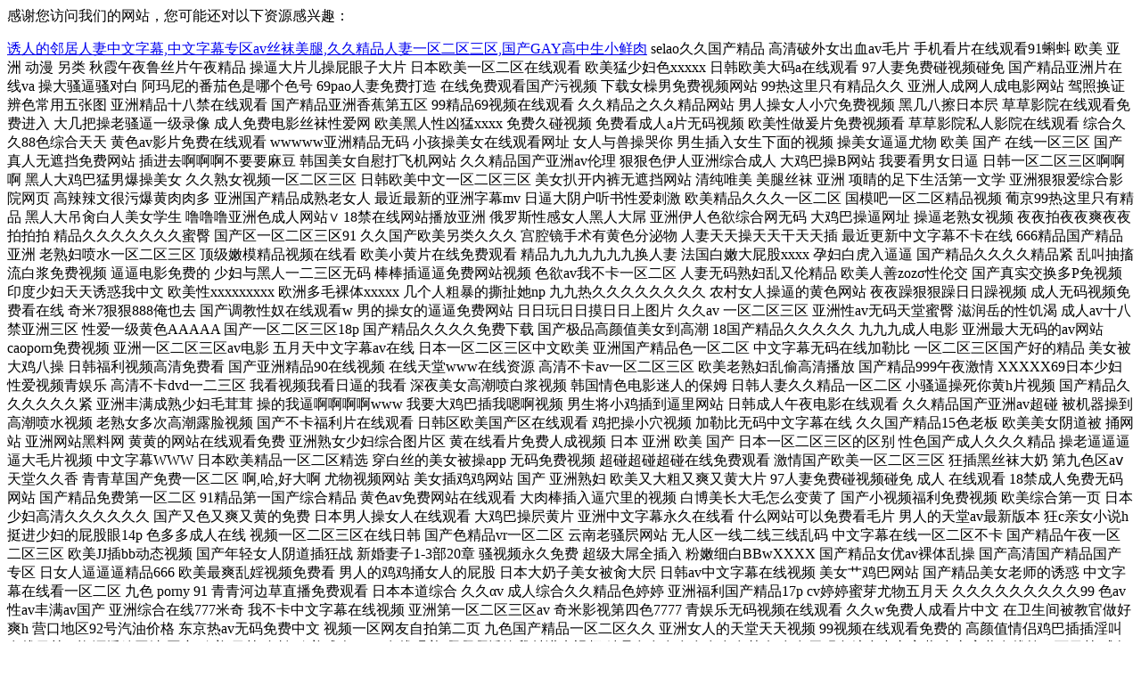

--- FILE ---
content_type: text/html
request_url: http://www.sdgbq.com/news/info26390.html
body_size: 15849
content:
<footer>
<div class="friendship-link">
<p>��л���������ǵ���վ�������ܻ���������Դ����Ȥ��</p>
<a href="http://www.sdgbq.com/" title="&#x8BF1;&#x4EBA;&#x7684;&#x90BB;&#x5C45;&#x4EBA;&#x59BB;&#x4E2D;&#x6587;&#x5B57;&#x5E55;&#x2C;&#x4E2D;&#x6587;&#x5B57;&#x5E55;&#x4E13;&#x533A;&#x61;&#x76;&#x4E1D;&#x889C;&#x7F8E;&#x817F;&#x2C;&#x4E45;&#x4E45;&#x7CBE;&#x54C1;&#x4EBA;&#x59BB;&#x4E00;&#x533A;&#x4E8C;&#x533A;&#x4E09;&#x533A;&#x2C;&#x56FD;&#x4EA7;&#x47;&#x41;&#x59;&#x9AD8;&#x4E2D;&#x751F;&#x5C0F;&#x9C9C;&#x8089;">&#x8BF1;&#x4EBA;&#x7684;&#x90BB;&#x5C45;&#x4EBA;&#x59BB;&#x4E2D;&#x6587;&#x5B57;&#x5E55;&#x2C;&#x4E2D;&#x6587;&#x5B57;&#x5E55;&#x4E13;&#x533A;&#x61;&#x76;&#x4E1D;&#x889C;&#x7F8E;&#x817F;&#x2C;&#x4E45;&#x4E45;&#x7CBE;&#x54C1;&#x4EBA;&#x59BB;&#x4E00;&#x533A;&#x4E8C;&#x533A;&#x4E09;&#x533A;&#x2C;&#x56FD;&#x4EA7;&#x47;&#x41;&#x59;&#x9AD8;&#x4E2D;&#x751F;&#x5C0F;&#x9C9C;&#x8089;</a>

&#x73;&#x65;&#x6C;&#x61;&#x6F;&#x4E45;&#x4E45;&#x56FD;&#x4EA7;&#x7CBE;&#x54C1;
&#x9AD8;&#x6E05;&#x7834;&#x5916;&#x5973;&#x51FA;&#x8840;&#x61;&#x76;&#x6BDB;&#x7247;
&#x624B;&#x673A;&#x770B;&#x7247;&#x5728;&#x7EBF;&#x89C2;&#x770B;&#x39;&#x31;&#x874C;&#x86AA;
&#x6B27;&#x7F8E;&#x20;&#x4E9A;&#x6D32;&#x20;&#x52A8;&#x6F2B;&#x20;&#x53E6;&#x7C7B;
&#x79CB;&#x971E;&#x5348;&#x591C;&#x9C81;&#x4E1D;&#x7247;&#x5348;&#x591C;&#x7CBE;&#x54C1;
&#x64CD;&#x903C;&#x5927;&#x7247;&#x513F;&#x64CD;&#x5C41;&#x773C;&#x5B50;&#x5927;&#x7247;
&#x65E5;&#x672C;&#x6B27;&#x7F8E;&#x4E00;&#x533A;&#x4E8C;&#x533A;&#x5728;&#x7EBF;&#x89C2;&#x770B;
&#x6B27;&#x7F8E;&#x731B;&#x5C11;&#x5987;&#x8272;&#x78;&#x78;&#x78;&#x78;&#x78;
&#x65E5;&#x97E9;&#x6B27;&#x7F8E;&#x5927;&#x7801;&#x61;&#x5728;&#x7EBF;&#x89C2;&#x770B;
&#x39;&#x37;&#x4EBA;&#x59BB;&#x514D;&#x8D39;&#x78B0;&#x89C6;&#x9891;&#x78B0;&#x514D;
&#x56FD;&#x4EA7;&#x7CBE;&#x54C1;&#x4E9A;&#x6D32;&#x7247;&#x5728;&#x7EBF;&#x76;&#x61;
&#x64CD;&#x5927;&#x9A9A;&#x903C;&#x9A9A;&#x5BF9;&#x767D;
&#x963F;&#x739B;&#x5C3C;&#x7684;&#x756A;&#x8304;&#x8272;&#x662F;&#x54EA;&#x4E2A;&#x8272;&#x53F7;
&#x36;&#x39;&#x70;&#x61;&#x6F;&#x4EBA;&#x59BB;&#x514D;&#x8D39;&#x6253;&#x9020;
&#x5728;&#x7EBF;&#x514D;&#x8D39;&#x89C2;&#x770B;&#x56FD;&#x4EA7;&#x6C61;&#x89C6;&#x9891;
&#x4E0B;&#x8F7D;&#x5973;&#x6A7E;&#x7537;&#x514D;&#x8D39;&#x89C6;&#x9891;&#x7F51;&#x7AD9;
&#x39;&#x39;&#x70ED;&#x8FD9;&#x91CC;&#x53EA;&#x6709;&#x7CBE;&#x54C1;&#x4E45;&#x4E45;
&#x4E9A;&#x6D32;&#x4EBA;&#x6210;&#x7F51;&#x4EBA;&#x6210;&#x7535;&#x5F71;&#x7F51;&#x7AD9;
&#x9A7E;&#x7167;&#x6362;&#x8BC1;&#x8FA8;&#x8272;&#x5E38;&#x7528;&#x4E94;&#x5F20;&#x56FE;
&#x4E9A;&#x6D32;&#x7CBE;&#x54C1;&#x5341;&#x516B;&#x7981;&#x5728;&#x7EBF;&#x89C2;&#x770B;
&#x56FD;&#x4EA7;&#x7CBE;&#x54C1;&#x4E9A;&#x6D32;&#x9999;&#x8549;&#x7B2C;&#x4E94;&#x533A;
&#x39;&#x39;&#x7CBE;&#x54C1;&#x36;&#x39;&#x89C6;&#x9891;&#x5728;&#x7EBF;&#x89C2;&#x770B;
&#x4E45;&#x4E45;&#x7CBE;&#x54C1;&#x4E4B;&#x4E45;&#x4E45;&#x7CBE;&#x54C1;&#x7F51;&#x7AD9;
&#x7537;&#x4EBA;&#x64CD;&#x5973;&#x4EBA;&#x5C0F;&#x7A74;&#x514D;&#x8D39;&#x89C6;&#x9891;
&#x9ED1;&#x51E0;&#x516B;&#x64E6;&#x65E5;&#x672C;&#x5C44;
&#x8349;&#x8349;&#x5F71;&#x9662;&#x5728;&#x7EBF;&#x89C2;&#x770B;&#x514D;&#x8D39;&#x8FDB;&#x5165;
&#x5927;&#x51E0;&#x628A;&#x64CD;&#x8001;&#x9A9A;&#x903C;&#x4E00;&#x7EA7;&#x5F55;&#x50CF;
&#x6210;&#x4EBA;&#x514D;&#x8D39;&#x7535;&#x5F71;&#x4E1D;&#x889C;&#x6027;&#x7231;&#x7F51;
&#x6B27;&#x7F8E;&#x9ED1;&#x4EBA;&#x6027;&#x51F6;&#x731B;&#x78;&#x78;&#x78;&#x78;
&#x514D;&#x8D39;&#x4E45;&#x78B0;&#x89C6;&#x9891;
&#x514D;&#x8D39;&#x770B;&#x6210;&#x4EBA;&#x61;&#x7247;&#x65E0;&#x7801;&#x89C6;&#x9891;
&#x6B27;&#x7F8E;&#x6027;&#x505A;&#x7230;&#x7247;&#x514D;&#x8D39;&#x89C6;&#x9891;&#x770B;
&#x8349;&#x8349;&#x5F71;&#x9662;&#x79C1;&#x4EBA;&#x5F71;&#x9662;&#x5728;&#x7EBF;&#x89C2;&#x770B;
&#x7EFC;&#x5408;&#x4E45;&#x4E45;&#x38;&#x38;&#x8272;&#x7EFC;&#x5408;&#x5929;&#x5929;
&#x9EC4;&#x8272;&#x61;&#x76;&#x5F71;&#x7247;&#x514D;&#x8D39;&#x5728;&#x7EBF;&#x89C2;&#x770B;
&#x77;&#x77;&#x77;&#x77;&#x77;&#x4E9A;&#x6D32;&#x7CBE;&#x54C1;&#x65E0;&#x7801;
&#x5C0F;&#x5B69;&#x64CD;&#x7F8E;&#x5973;&#x5728;&#x7EBF;&#x89C2;&#x770B;&#x7F51;&#x5740;
&#x5973;&#x4EBA;&#x4E0E;&#x517D;&#x64CD;&#x54ED;&#x4F60;
&#x7537;&#x751F;&#x63D2;&#x5165;&#x5973;&#x751F;&#x4E0B;&#x9762;&#x7684;&#x89C6;&#x9891;
&#x64CD;&#x7F8E;&#x5973;&#x903C;&#x903C;&#x5C24;&#x7269;
&#x6B27;&#x7F8E;&#x20;&#x56FD;&#x4EA7;&#x20;&#x5728;&#x7EBF;&#x4E00;&#x533A;&#x4E09;&#x533A;
&#x56FD;&#x4EA7;&#x771F;&#x4EBA;&#x65E0;&#x906E;&#x6321;&#x514D;&#x8D39;&#x7F51;&#x7AD9;
&#x63D2;&#x8FDB;&#x53BB;&#x554A;&#x554A;&#x554A;&#x4E0D;&#x8981;&#x8981;&#x9EBB;&#x8C46;
&#x97E9;&#x56FD;&#x7F8E;&#x5973;&#x81EA;&#x6170;&#x6253;&#x98DE;&#x673A;&#x7F51;&#x7AD9;
&#x4E45;&#x4E45;&#x7CBE;&#x54C1;&#x56FD;&#x4EA7;&#x4E9A;&#x6D32;&#x61;&#x76;&#x4F26;&#x7406;
&#x72E0;&#x72E0;&#x8272;&#x4F0A;&#x4EBA;&#x4E9A;&#x6D32;&#x7EFC;&#x5408;&#x6210;&#x4EBA;
&#x5927;&#x9E21;&#x5DF4;&#x64CD;&#x42;&#x7F51;&#x7AD9;
&#x6211;&#x8981;&#x770B;&#x7537;&#x5973;&#x65E5;&#x903C;
&#x65E5;&#x97E9;&#x4E00;&#x533A;&#x4E8C;&#x533A;&#x4E09;&#x533A;&#x554A;&#x554A;&#x554A;
&#x9ED1;&#x4EBA;&#x5927;&#x9E21;&#x5DF4;&#x731B;&#x7537;&#x7206;&#x64CD;&#x7F8E;&#x5973;
&#x4E45;&#x4E45;&#x719F;&#x5973;&#x89C6;&#x9891;&#x4E00;&#x533A;&#x4E8C;&#x533A;&#x4E09;&#x533A;
&#x65E5;&#x97E9;&#x6B27;&#x7F8E;&#x4E2D;&#x6587;&#x4E00;&#x533A;&#x4E8C;&#x533A;&#x4E09;&#x533A;
&#x7F8E;&#x5973;&#x6252;&#x5F00;&#x5185;&#x88E4;&#x65E0;&#x906E;&#x6321;&#x7F51;&#x7AD9;
&#x6E05;&#x7EAF;&#x552F;&#x7F8E;&#x20;&#x7F8E;&#x817F;&#x4E1D;&#x889C;&#x20;&#x4E9A;&#x6D32;
&#x9879;&#x775B;&#x7684;&#x8DB3;&#x4E0B;&#x751F;&#x6D3B;&#x7B2C;&#x4E00;&#x6587;&#x5B66;
&#x4E9A;&#x6D32;&#x72E0;&#x72E0;&#x7231;&#x7EFC;&#x5408;&#x5F71;&#x9662;&#x7F51;&#x9875;
&#x9AD8;&#x8FA3;&#x8FA3;&#x6587;&#x5F88;&#x6C61;&#x7206;&#x9EC4;&#x8089;&#x8089;&#x591A;
&#x4E9A;&#x6D32;&#x56FD;&#x4EA7;&#x7CBE;&#x54C1;&#x6210;&#x719F;&#x8001;&#x5973;&#x4EBA;
&#x6700;&#x8FD1;&#x6700;&#x65B0;&#x7684;&#x4E9A;&#x6D32;&#x5B57;&#x5E55;&#x6D;&#x76;
&#x65E5;&#x903C;&#x5927;&#x9634;&#x6237;&#x542C;&#x4E66;&#x6027;&#x7231;&#x523A;&#x6FC0;
&#x6B27;&#x7F8E;&#x7CBE;&#x54C1;&#x4E45;&#x4E45;&#x4E45;&#x4E00;&#x533A;&#x4E8C;&#x533A;
&#x56FD;&#x6A21;&#x5427;&#x4E00;&#x533A;&#x4E8C;&#x533A;&#x7CBE;&#x54C1;&#x89C6;&#x9891;
&#x8461;&#x4EAC;&#x39;&#x39;&#x70ED;&#x8FD9;&#x91CC;&#x53EA;&#x6709;&#x7CBE;&#x54C1;
&#x9ED1;&#x4EBA;&#x5927;&#x540A;&#x808F;&#x767D;&#x4EBA;&#x7F8E;&#x5973;&#x5B66;&#x751F;
&#x565C;&#x565C;&#x565C;&#x4E9A;&#x6D32;&#x8272;&#x6210;&#x4EBA;&#x7F51;&#x7AD9;&#x2228;&#x0D;
&#x31;&#x38;&#x7981;&#x5728;&#x7EBF;&#x7F51;&#x7AD9;&#x64AD;&#x653E;&#x4E9A;&#x6D32;
&#x4FC4;&#x7F57;&#x65AF;&#x6027;&#x611F;&#x5973;&#x4EBA;&#x9ED1;&#x4EBA;&#x5927;&#x5C4C;
&#x4E9A;&#x6D32;&#x4F0A;&#x4EBA;&#x8272;&#x6B32;&#x7EFC;&#x5408;&#x7F51;&#x65E0;&#x7801;
&#x5927;&#x9E21;&#x5DF4;&#x64CD;&#x903C;&#x7F51;&#x5740;
&#x64CD;&#x903C;&#x8001;&#x719F;&#x5973;&#x89C6;&#x9891;
&#x591C;&#x591C;&#x62CD;&#x591C;&#x591C;&#x723D;&#x591C;&#x591C;&#x62CD;&#x62CD;&#x62CD;
&#x7CBE;&#x54C1;&#x4E45;&#x4E45;&#x4E45;&#x4E45;&#x4E45;&#x4E45;&#x4E45;&#x871C;&#x81C0;
&#x56FD;&#x4EA7;&#x533A;&#x4E00;&#x533A;&#x4E8C;&#x533A;&#x4E09;&#x533A;&#x39;&#x31;
&#x4E45;&#x4E45;&#x56FD;&#x4EA7;&#x6B27;&#x7F8E;&#x53E6;&#x7C7B;&#x4E45;&#x4E45;&#x4E45;
&#x5BAB;&#x8154;&#x955C;&#x624B;&#x672F;&#x6709;&#x9EC4;&#x8272;&#x5206;&#x6CCC;&#x7269;
&#x4EBA;&#x59BB;&#x5929;&#x5929;&#x64CD;&#x5929;&#x5929;&#x5E72;&#x5929;&#x5929;&#x63D2;
&#x6700;&#x8FD1;&#x66F4;&#x65B0;&#x4E2D;&#x6587;&#x5B57;&#x5E55;&#x4E0D;&#x5361;&#x5728;&#x7EBF;
&#x36;&#x36;&#x36;&#x7CBE;&#x54C1;&#x56FD;&#x4EA7;&#x7CBE;&#x54C1;&#x4E9A;&#x6D32;
&#x8001;&#x719F;&#x5987;&#x55B7;&#x6C34;&#x4E00;&#x533A;&#x4E8C;&#x533A;&#x4E09;&#x533A;
&#x9876;&#x7EA7;&#x5AE9;&#x6A21;&#x7CBE;&#x54C1;&#x89C6;&#x9891;&#x5728;&#x7EBF;&#x770B;
&#x6B27;&#x7F8E;&#x5C0F;&#x9EC4;&#x7247;&#x5728;&#x7EBF;&#x514D;&#x8D39;&#x89C2;&#x770B;
&#x7CBE;&#x54C1;&#x4E5D;&#x4E5D;&#x4E5D;&#x4E5D;&#x4E5D;&#x4E5D;&#x6362;&#x4EBA;&#x59BB;
&#x6CD5;&#x56FD;&#x767D;&#x5AE9;&#x5927;&#x5C41;&#x80A1;&#x78;&#x78;&#x78;&#x78;
&#x5B55;&#x5987;&#x767D;&#x864E;&#x5165;&#x903C;&#x903C;
&#x56FD;&#x4EA7;&#x7CBE;&#x54C1;&#x4E45;&#x4E45;&#x4E45;&#x4E45;&#x7CBE;&#x54C1;&#x7D27;
&#x4E71;&#x53EB;&#x62BD;&#x6410;&#x6D41;&#x767D;&#x6D46;&#x514D;&#x8D39;&#x89C6;&#x9891;
&#x903C;&#x903C;&#x7535;&#x5F71;&#x514D;&#x8D39;&#x7684;
&#x5C11;&#x5987;&#x4E0E;&#x9ED1;&#x4EBA;&#x4E00;&#x4E8C;&#x4E09;&#x533A;&#x65E0;&#x7801;
&#x68D2;&#x68D2;&#x63D2;&#x903C;&#x903C;&#x514D;&#x8D39;&#x7F51;&#x7AD9;&#x89C6;&#x9891;
&#x8272;&#x6B32;&#x61;&#x76;&#x6211;&#x4E0D;&#x5361;&#x4E00;&#x533A;&#x4E8C;&#x533A;
&#x4EBA;&#x59BB;&#x65E0;&#x7801;&#x719F;&#x5987;&#x4E71;&#x53C8;&#x4F26;&#x7CBE;&#x54C1;
&#x6B27;&#x7F8E;&#x4EBA;&#x5584;&#x7A;&#x6F;&#x7A;&#x03C3;&#x6027;&#x4F26;&#x4EA4;
&#x56FD;&#x4EA7;&#x771F;&#x5B9E;&#x4EA4;&#x6362;&#x591A;&#x50;&#x514D;&#x89C6;&#x9891;
&#x5370;&#x5EA6;&#x5C11;&#x5987;&#x5929;&#x5929;&#x8BF1;&#x60D1;&#x6211;&#x4E2D;&#x6587;
&#x6B27;&#x7F8E;&#x6027;&#x78;&#x78;&#x78;&#x78;&#x78;&#x78;&#x78;&#x78;&#x78;
&#x6B27;&#x6D32;&#x591A;&#x6BDB;&#x88F8;&#x4F53;&#x78;&#x78;&#x78;&#x78;&#x78;
&#x51E0;&#x4E2A;&#x4EBA;&#x7C97;&#x66B4;&#x7684;&#x6495;&#x626F;&#x5979;&#x6E;&#x70;
&#x4E5D;&#x4E5D;&#x70ED;&#x4E45;&#x4E45;&#x4E45;&#x4E45;&#x4E45;&#x4E45;&#x4E45;&#x4E45;
&#x519C;&#x6751;&#x5973;&#x4EBA;&#x64CD;&#x903C;&#x7684;&#x9EC4;&#x8272;&#x7F51;&#x7AD9;
&#x591C;&#x591C;&#x8E81;&#x72E0;&#x72E0;&#x8E81;&#x65E5;&#x65E5;&#x8E81;&#x89C6;&#x9891;
&#x6210;&#x4EBA;&#x65E0;&#x7801;&#x89C6;&#x9891;&#x514D;&#x8D39;&#x770B;&#x5728;&#x7EBF;
&#x5947;&#x7C73;&#x37;&#x72E0;&#x72E0;&#x38;&#x38;&#x38;&#x4FFA;&#x4E5F;&#x53BB;
&#x56FD;&#x4EA7;&#x8C03;&#x6559;&#x6027;&#x5974;&#x5728;&#x7EBF;&#x89C2;&#x770B;&#x77;
&#x7537;&#x7684;&#x64CD;&#x5973;&#x7684;&#x903C;&#x903C;&#x514D;&#x8D39;&#x7F51;&#x7AD9;
&#x65E5;&#x65E5;&#x73A9;&#x65E5;&#x65E5;&#x6478;&#x65E5;&#x65E5;&#x4E0A;&#x56FE;&#x7247;
&#x4E45;&#x4E45;&#x61;&#x76;&#x20;&#x4E00;&#x533A;&#x4E8C;&#x533A;&#x4E09;&#x533A;
&#x4E9A;&#x6D32;&#x6027;&#x61;&#x76;&#x65E0;&#x7801;&#x5929;&#x5802;&#x871C;&#x81C0;
&#x6ECB;&#x6DA6;&#x5CB3;&#x7684;&#x6027;&#x9965;&#x6E34;
&#x6210;&#x4EBA;&#x61;&#x76;&#x5341;&#x516B;&#x7981;&#x4E9A;&#x6D32;&#x4E09;&#x533A;
&#x6027;&#x7231;&#x4E00;&#x7EA7;&#x9EC4;&#x8272;&#x41;&#x41;&#x41;&#x41;&#x41;
&#x56FD;&#x4EA7;&#x4E00;&#x533A;&#x4E8C;&#x533A;&#x4E09;&#x533A;&#x31;&#x38;&#x70;
&#x56FD;&#x4EA7;&#x7CBE;&#x54C1;&#x4E45;&#x4E45;&#x4E45;&#x4E45;&#x514D;&#x8D39;&#x4E0B;&#x8F7D;
&#x56FD;&#x4EA7;&#x6781;&#x54C1;&#x9AD8;&#x989C;&#x503C;&#x7F8E;&#x5973;&#x5230;&#x9AD8;&#x6F6E;
&#x31;&#x38;&#x56FD;&#x4EA7;&#x7CBE;&#x54C1;&#x4E45;&#x4E45;&#x4E45;&#x4E45;&#x4E45;
&#x4E5D;&#x4E5D;&#x4E5D;&#x6210;&#x4EBA;&#x7535;&#x5F71;
&#x4E9A;&#x6D32;&#x6700;&#x5927;&#x65E0;&#x7801;&#x7684;&#x61;&#x76;&#x7F51;&#x7AD9;
&#x63;&#x61;&#x6F;&#x70;&#x6F;&#x72;&#x6E;&#x514D;&#x8D39;&#x89C6;&#x9891;
&#x4E9A;&#x6D32;&#x4E00;&#x533A;&#x4E8C;&#x533A;&#x4E09;&#x533A;&#x61;&#x76;&#x7535;&#x5F71;
&#x4E94;&#x6708;&#x5929;&#x4E2D;&#x6587;&#x5B57;&#x5E55;&#x61;&#x76;&#x5728;&#x7EBF;
&#x65E5;&#x672C;&#x4E00;&#x533A;&#x4E8C;&#x533A;&#x4E09;&#x533A;&#x4E2D;&#x6587;&#x6B27;&#x7F8E;
&#x4E9A;&#x6D32;&#x56FD;&#x4EA7;&#x7CBE;&#x54C1;&#x8272;&#x4E00;&#x533A;&#x4E8C;&#x533A;
&#x4E2D;&#x6587;&#x5B57;&#x5E55;&#x65E0;&#x7801;&#x5728;&#x7EBF;&#x52A0;&#x52D2;&#x6BD4;
&#x4E00;&#x533A;&#x4E8C;&#x533A;&#x4E09;&#x533A;&#x56FD;&#x4EA7;&#x597D;&#x7684;&#x7CBE;&#x54C1;
&#x7F8E;&#x5973;&#x88AB;&#x5927;&#x9E21;&#x516B;&#x64CD;
&#x65E5;&#x97E9;&#x798F;&#x5229;&#x89C6;&#x9891;&#x9AD8;&#x6E05;&#x514D;&#x8D39;&#x770B;
&#x56FD;&#x4EA7;&#x4E9A;&#x6D32;&#x7CBE;&#x54C1;&#x39;&#x30;&#x5728;&#x7EBF;&#x89C6;&#x9891;
&#x5728;&#x7EBF;&#x5929;&#x5802;&#x77;&#x77;&#x77;&#x5728;&#x7EBF;&#x8D44;&#x6E90;
&#x9AD8;&#x6E05;&#x4E0D;&#x5361;&#x61;&#x76;&#x4E00;&#x533A;&#x4E8C;&#x533A;&#x4E09;&#x533A;
&#x6B27;&#x7F8E;&#x8001;&#x719F;&#x5987;&#x4E71;&#x5077;&#x9AD8;&#x6E05;&#x64AD;&#x653E;
&#x56FD;&#x4EA7;&#x7CBE;&#x54C1;&#x39;&#x39;&#x39;&#x5348;&#x591C;&#x6FC0;&#x60C5;
&#x58;&#x58;&#x58;&#x58;&#x58;&#x36;&#x39;&#x65E5;&#x672C;&#x5C11;&#x5987;
&#x6027;&#x7231;&#x89C6;&#x9891;&#x9752;&#x5A31;&#x4E50;
&#x9AD8;&#x6E05;&#x4E0D;&#x5361;&#x64;&#x76;&#x64;&#x4E00;&#x4E8C;&#x4E09;&#x533A;
&#x6211;&#x770B;&#x89C6;&#x9891;&#x6211;&#x770B;&#x65E5;&#x903C;&#x7684;&#x6211;&#x770B;
&#x6DF1;&#x591C;&#x7F8E;&#x5973;&#x9AD8;&#x6F6E;&#x55B7;&#x767D;&#x6D46;&#x89C6;&#x9891;
&#x97E9;&#x56FD;&#x60C5;&#x8272;&#x7535;&#x5F71;&#x8FF7;&#x4EBA;&#x7684;&#x4FDD;&#x59C6;
&#x65E5;&#x97E9;&#x4EBA;&#x59BB;&#x4E45;&#x4E45;&#x7CBE;&#x54C1;&#x4E00;&#x533A;&#x4E8C;&#x533A;
&#x5C0F;&#x9A9A;&#x903C;&#x64CD;&#x6B7B;&#x4F60;&#x9EC4;&#x68;&#x7247;&#x89C6;&#x9891;
&#x56FD;&#x4EA7;&#x7CBE;&#x54C1;&#x4E45;&#x4E45;&#x4E45;&#x4E45;&#x4E45;&#x4E45;&#x7D27;
&#x4E9A;&#x6D32;&#x4E30;&#x6EE1;&#x6210;&#x719F;&#x5C11;&#x5987;&#x6BDB;&#x8338;&#x8338;
&#x64CD;&#x7684;&#x6211;&#x903C;&#x554A;&#x554A;&#x554A;&#x554A;&#x77;&#x77;&#x77;
&#x6211;&#x8981;&#x5927;&#x9E21;&#x5DF4;&#x63D2;&#x6211;&#x55EF;&#x554A;&#x89C6;&#x9891;
&#x7537;&#x751F;&#x5C06;&#x5C0F;&#x9E21;&#x63D2;&#x5230;&#x903C;&#x91CC;&#x7F51;&#x7AD9;
&#x65E5;&#x97E9;&#x6210;&#x4EBA;&#x5348;&#x591C;&#x7535;&#x5F71;&#x5728;&#x7EBF;&#x89C2;&#x770B;
&#x4E45;&#x4E45;&#x7CBE;&#x54C1;&#x56FD;&#x4EA7;&#x4E9A;&#x6D32;&#x61;&#x76;&#x8D85;&#x78B0;
&#x88AB;&#x673A;&#x5668;&#x64CD;&#x5230;&#x9AD8;&#x6F6E;&#x55B7;&#x6C34;&#x89C6;&#x9891;
&#x8001;&#x719F;&#x5973;&#x591A;&#x6B21;&#x9AD8;&#x6F6E;&#x9732;&#x8138;&#x89C6;&#x9891;
&#x56FD;&#x4EA7;&#x4E0D;&#x5361;&#x798F;&#x5229;&#x7247;&#x5728;&#x7EBF;&#x89C2;&#x770B;
&#x65E5;&#x97E9;&#x533A;&#x6B27;&#x7F8E;&#x56FD;&#x4EA7;&#x533A;&#x5728;&#x7EBF;&#x89C2;&#x770B;
&#x9E21;&#x628A;&#x64CD;&#x5C0F;&#x7A74;&#x89C6;&#x9891;
&#x52A0;&#x52D2;&#x6BD4;&#x65E0;&#x7801;&#x4E2D;&#x6587;&#x5B57;&#x5E55;&#x5728;&#x7EBF;
&#x4E45;&#x4E45;&#x56FD;&#x4EA7;&#x7CBE;&#x54C1;&#x31;&#x35;&#x8272;&#x8001;&#x677F;
&#x6B27;&#x7F8E;&#x7F8E;&#x5973;&#x9634;&#x9053;&#x88AB;&#x20;&#x6345;&#x7F51;&#x7AD9;
&#x4E9A;&#x6D32;&#x7F51;&#x7AD9;&#x9ED1;&#x6599;&#x7F51;
&#x9EC4;&#x9EC4;&#x7684;&#x7F51;&#x7AD9;&#x5728;&#x7EBF;&#x89C2;&#x770B;&#x514D;&#x8D39;
&#x4E9A;&#x6D32;&#x719F;&#x5973;&#x5C11;&#x5987;&#x7EFC;&#x5408;&#x56FE;&#x7247;&#x533A;
&#x9EC4;&#x5728;&#x7EBF;&#x770B;&#x7247;&#x514D;&#x8D39;&#x4EBA;&#x6210;&#x89C6;&#x9891;
&#x65E5;&#x672C;&#x20;&#x4E9A;&#x6D32;&#x20;&#x6B27;&#x7F8E;&#x20;&#x56FD;&#x4EA7;
&#x65E5;&#x672C;&#x4E00;&#x533A;&#x4E8C;&#x533A;&#x4E09;&#x533A;&#x7684;&#x533A;&#x522B;
&#x6027;&#x8272;&#x56FD;&#x4EA7;&#x6210;&#x4EBA;&#x4E45;&#x4E45;&#x4E45;&#x7CBE;&#x54C1;
&#x64CD;&#x8001;&#x903C;&#x903C;&#x903C;&#x903C;&#x5927;&#x6BDB;&#x7247;&#x89C6;&#x9891;
&#x4E2D;&#x6587;&#x5B57;&#x5E55;&#x57;&#x57;&#x57;
&#x65E5;&#x672C;&#x6B27;&#x7F8E;&#x7CBE;&#x54C1;&#x4E00;&#x533A;&#x4E8C;&#x533A;&#x7CBE;&#x9009;
&#x7A7F;&#x767D;&#x4E1D;&#x7684;&#x7F8E;&#x5973;&#x88AB;&#x64CD;&#x61;&#x70;&#x70;
&#x65E0;&#x7801;&#x514D;&#x8D39;&#x89C6;&#x9891;
&#x8D85;&#x78B0;&#x8D85;&#x78B0;&#x8D85;&#x78B0;&#x5728;&#x7EBF;&#x514D;&#x8D39;&#x89C2;&#x770B;
&#x6FC0;&#x60C5;&#x56FD;&#x4EA7;&#x6B27;&#x7F8E;&#x4E00;&#x533A;&#x4E8C;&#x533A;&#x4E09;&#x533A;
&#x72C2;&#x63D2;&#x9ED1;&#x4E1D;&#x889C;&#x5927;&#x5976;
&#x7B2C;&#x4E5D;&#x8272;&#x533A;&#x61;&#x2174;&#x5929;&#x5802;&#x4E45;&#x4E45;&#x9999;
&#x9752;&#x9752;&#x8349;&#x56FD;&#x4EA7;&#x514D;&#x8D39;&#x4E00;&#x533A;&#x4E8C;&#x533A;
&#x554A;&#x2C;&#x54C8;&#x2C;&#x597D;&#x5927;&#x554A;
&#x5C24;&#x7269;&#x89C6;&#x9891;&#x7F51;&#x7AD9;
&#x7F8E;&#x5973;&#x63D2;&#x9E21;&#x9E21;&#x7F51;&#x7AD9;
&#x56FD;&#x4EA7;&#x20;&#x4E9A;&#x6D32;&#x719F;&#x5987;
&#x6B27;&#x7F8E;&#x53C8;&#x5927;&#x7C97;&#x53C8;&#x723D;&#x53C8;&#x9EC4;&#x5927;&#x7247;
&#x39;&#x37;&#x4EBA;&#x59BB;&#x514D;&#x8D39;&#x78B0;&#x89C6;&#x9891;&#x78B0;&#x514D;
&#x6210;&#x4EBA;&#x20;&#x5728;&#x7EBF;&#x89C2;&#x770B;
&#x31;&#x38;&#x7981;&#x6210;&#x4EBA;&#x514D;&#x8D39;&#x65E0;&#x7801;&#x7F51;&#x7AD9;
&#x56FD;&#x4EA7;&#x7CBE;&#x54C1;&#x514D;&#x8D39;&#x7B2C;&#x4E00;&#x533A;&#x4E8C;&#x533A;
&#x39;&#x31;&#x7CBE;&#x54C1;&#x7B2C;&#x4E00;&#x56FD;&#x4EA7;&#x7EFC;&#x5408;&#x7CBE;&#x54C1;
&#x9EC4;&#x8272;&#x61;&#x76;&#x514D;&#x8D39;&#x7F51;&#x7AD9;&#x5728;&#x7EBF;&#x89C2;&#x770B;
&#x5927;&#x8089;&#x68D2;&#x63D2;&#x5165;&#x903C;&#x7A74;&#x91CC;&#x7684;&#x89C6;&#x9891;
&#x767D;&#x535A;&#x7F8E;&#x957F;&#x5927;&#x6BDB;&#x600E;&#x4E48;&#x53D8;&#x9EC4;&#x4E86;
&#x56FD;&#x4EA7;&#x5C0F;&#x89C6;&#x9891;&#x798F;&#x5229;&#x514D;&#x8D39;&#x89C6;&#x9891;
&#x6B27;&#x7F8E;&#x7EFC;&#x5408;&#x7B2C;&#x4E00;&#x9875;
&#x65E5;&#x672C;&#x5C11;&#x5987;&#x9AD8;&#x6E05;&#x4E45;&#x4E45;&#x4E45;&#x4E45;&#x4E45;&#x4E45;
&#x56FD;&#x4EA7;&#x53C8;&#x8272;&#x53C8;&#x723D;&#x53C8;&#x9EC4;&#x7684;&#x514D;&#x8D39;
&#x65E5;&#x672C;&#x7537;&#x4EBA;&#x64CD;&#x5973;&#x4EBA;&#x5728;&#x7EBF;&#x89C2;&#x770B;
&#x5927;&#x9E21;&#x5DF4;&#x64CD;&#x5C44;&#x9EC4;&#x7247;
&#x4E9A;&#x6D32;&#x4E2D;&#x6587;&#x5B57;&#x5E55;&#x6C38;&#x4E45;&#x5728;&#x7EBF;&#x770B;
&#x4EC0;&#x4E48;&#x7F51;&#x7AD9;&#x53EF;&#x4EE5;&#x514D;&#x8D39;&#x770B;&#x6BDB;&#x7247;
&#x7537;&#x4EBA;&#x7684;&#x5929;&#x5802;&#x61;&#x76;&#x6700;&#x65B0;&#x7248;&#x672C;
&#x72C2;&#x63;&#x4EB2;&#x5973;&#x5C0F;&#x8BF4;&#x68;
&#x633A;&#x8FDB;&#x5C11;&#x5987;&#x7684;&#x5C41;&#x80A1;&#x773C;&#x31;&#x34;&#x70;
&#x8272;&#x591A;&#x591A;&#x6210;&#x4EBA;&#x5728;&#x7EBF;
&#x89C6;&#x9891;&#x4E00;&#x533A;&#x4E8C;&#x533A;&#x4E09;&#x533A;&#x5728;&#x7EBF;&#x65E5;&#x97E9;
&#x56FD;&#x4EA7;&#x8272;&#x7CBE;&#x54C1;&#x76;&#x72;&#x4E00;&#x533A;&#x4E8C;&#x533A;
&#x4E91;&#x5357;&#x8001;&#x9A9A;&#x5C44;&#x7F51;&#x7AD9;
&#x65E0;&#x4EBA;&#x533A;&#x4E00;&#x7EBF;&#x4E8C;&#x7EBF;&#x4E09;&#x7EBF;&#x4E71;&#x7801;
&#x4E2D;&#x6587;&#x5B57;&#x5E55;&#x5728;&#x7EBF;&#x4E00;&#x533A;&#x4E8C;&#x533A;&#x4E0D;&#x5361;
&#x56FD;&#x4EA7;&#x7CBE;&#x54C1;&#x5348;&#x591C;&#x4E00;&#x533A;&#x4E8C;&#x533A;&#x4E09;&#x533A;
&#x6B27;&#x7F8E;&#x4A;&#x4A;&#x63D2;&#x62;&#x62;&#x52A8;&#x6001;&#x89C6;&#x9891;
&#x56FD;&#x4EA7;&#x5E74;&#x8F7B;&#x5973;&#x4EBA;&#x9634;&#x9053;&#x63D2;&#x72C2;&#x6218;
&#x65B0;&#x5A5A;&#x59BB;&#x5B50;&#x31;&#x2D;&#x33;&#x90E8;&#x32;&#x30;&#x7AE0;
&#x9A9A;&#x89C6;&#x9891;&#x6C38;&#x4E45;&#x514D;&#x8D39;
&#x8D85;&#x7EA7;&#x5927;&#x5C4C;&#x5168;&#x63D2;&#x5165;
&#x7C89;&#x5AE9;&#x7EC6;&#x767D;&#x42;&#x42;&#x77;&#x58;&#x58;&#x58;&#x58;
&#x56FD;&#x4EA7;&#x7CBE;&#x54C1;&#x5973;&#x4F18;&#x61;&#x76;&#x88F8;&#x4F53;&#x4E71;&#x64CD;
&#x56FD;&#x4EA7;&#x9AD8;&#x6E05;&#x56FD;&#x4EA7;&#x7CBE;&#x54C1;&#x56FD;&#x4EA7;&#x4E13;&#x533A;
&#x65E5;&#x5973;&#x4EBA;&#x903C;&#x903C;&#x903C;&#x7CBE;&#x54C1;&#x36;&#x36;&#x36;
&#x6B27;&#x7F8E;&#x6700;&#x723D;&#x4E71;&#x5A6C;&#x89C6;&#x9891;&#x514D;&#x8D39;&#x770B;
&#x7537;&#x4EBA;&#x7684;&#x9E21;&#x9E21;&#x6345;&#x5973;&#x4EBA;&#x7684;&#x5C41;&#x80A1;
&#x65E5;&#x672C;&#x5927;&#x5976;&#x5B50;&#x7F8E;&#x5973;&#x88AB;&#x808F;&#x5927;&#x5C44;
&#x65E5;&#x97E9;&#x61;&#x76;&#x4E2D;&#x6587;&#x5B57;&#x5E55;&#x5728;&#x7EBF;&#x89C6;&#x9891;
&#x7F8E;&#x5973;&#x8279;&#x9E21;&#x5DF4;&#x7F51;&#x7AD9;
&#x56FD;&#x4EA7;&#x7CBE;&#x54C1;&#x7F8E;&#x5973;&#x8001;&#x5E08;&#x7684;&#x8BF1;&#x60D1;
&#x4E2D;&#x6587;&#x5B57;&#x5E55;&#x5728;&#x7EBF;&#x770B;&#x4E00;&#x533A;&#x4E8C;&#x533A;
&#x4E5D;&#x8272;&#x20;&#x70;&#x6F;&#x72;&#x6E;&#x79;&#x20;&#x39;&#x31;
&#x9752;&#x9752;&#x6CB3;&#x8FB9;&#x8349;&#x76F4;&#x64AD;&#x514D;&#x8D39;&#x89C2;&#x770B;
&#x65E5;&#x672C;&#x672C;&#x9053;&#x7EFC;&#x5408;&#x20;&#x4E45;&#x4E45;&#x03B1;&#x76;
&#x6210;&#x4EBA;&#x7EFC;&#x5408;&#x4E45;&#x4E45;&#x7CBE;&#x54C1;&#x8272;&#x5A77;&#x5A77;
&#x4E9A;&#x6D32;&#x798F;&#x5229;&#x56FD;&#x4EA7;&#x7CBE;&#x54C1;&#x31;&#x37;&#x70;
&#x63;&#x76;&#x5A77;&#x5A77;&#x871C;&#x82BD;&#x5C24;&#x7269;&#x4E94;&#x6708;&#x5929;
&#x4E45;&#x4E45;&#x4E45;&#x4E45;&#x4E45;&#x4E45;&#x4E45;&#x4E45;&#x4E45;&#x39;&#x39;
&#x8272;&#x61;&#x76;&#x6027;&#x61;&#x76;&#x4E30;&#x6EE1;&#x61;&#x76;&#x56FD;&#x4EA7;
&#x4E9A;&#x6D32;&#x7EFC;&#x5408;&#x5728;&#x7EBF;&#x37;&#x37;&#x37;&#x7C73;&#x5947;
&#x6211;&#x4E0D;&#x5361;&#x4E2D;&#x6587;&#x5B57;&#x5E55;&#x5728;&#x7EBF;&#x89C6;&#x9891;
&#x4E9A;&#x6D32;&#x7B2C;&#x4E00;&#x533A;&#x4E8C;&#x533A;&#x4E09;&#x533A;&#x61;&#x76;
&#x5947;&#x7C73;&#x5F71;&#x89C6;&#x7B2C;&#x56DB;&#x8272;&#x37;&#x37;&#x37;&#x37;
&#x9752;&#x5A31;&#x4E50;&#x65E0;&#x7801;&#x89C6;&#x9891;&#x5728;&#x7EBF;&#x89C2;&#x770B;
&#x4E45;&#x4E45;&#x77;&#x514D;&#x8D39;&#x4EBA;&#x6210;&#x770B;&#x7247;&#x4E2D;&#x6587;
&#x5728;&#x536B;&#x751F;&#x95F4;&#x88AB;&#x6559;&#x5B98;&#x505A;&#x597D;&#x723D;&#x68;
&#x8425;&#x53E3;&#x5730;&#x533A;&#x39;&#x32;&#x53F7;&#x6C7D;&#x6CB9;&#x4EF7;&#x683C;
&#x4E1C;&#x4EAC;&#x70ED;&#x61;&#x76;&#x65E0;&#x7801;&#x514D;&#x8D39;&#x4E2D;&#x6587;
&#x89C6;&#x9891;&#x4E00;&#x533A;&#x7F51;&#x53CB;&#x81EA;&#x62CD;&#x7B2C;&#x4E8C;&#x9875;
&#x4E5D;&#x8272;&#x56FD;&#x4EA7;&#x7CBE;&#x54C1;&#x4E00;&#x533A;&#x4E8C;&#x533A;&#x4E45;&#x4E45;
&#x4E9A;&#x6D32;&#x5973;&#x4EBA;&#x7684;&#x5929;&#x5802;&#x5929;&#x5929;&#x89C6;&#x9891;
&#x39;&#x39;&#x89C6;&#x9891;&#x5728;&#x7EBF;&#x89C2;&#x770B;&#x514D;&#x8D39;&#x7684;
&#x9AD8;&#x989C;&#x503C;&#x60C5;&#x4FA3;&#x9E21;&#x5DF4;&#x63D2;&#x63D2;&#x6DEB;&#x53EB;
&#x5728;&#x7EBF;&#x65E5;&#x97E9;&#x61;&#x76;&#x8D44;&#x6E90;&#x64AD;&#x653E;&#x7F51;&#x7AD9;
&#x56FD;&#x4EA7;&#x20;&#x6B27;&#x7F8E;&#x20;&#x65E5;&#x97E9;&#x20;&#x81EA;&#x62CD;
&#x6B27;&#x7F8E;&#x6210;&#x4EBA;&#x77;&#x77;&#x77;&#x5728;&#x7EBF;&#x89C2;&#x7740;
&#x554A;&#x554A;&#x554A;&#x63D2;&#x7ED9;&#x6211;&#x5C04;&#x8FDB;&#x6765;&#x89C6;&#x9891;
&#x7CBE;&#x54C1;&#x4E45;&#x4E45;&#x4E45;&#x4E45;&#x4E45;&#x4E45;&#x4E45;&#x4E45;&#x719F;&#x5973;
&#x4E45;&#x4E45;&#x65E0;&#x7801;&#x8272;&#x7EFC;&#x5408;&#x4E2D;&#x6587;&#x5B57;&#x5E55;
&#x4E2D;&#x6587;&#x5B57;&#x5E55;&#x5728;&#x7EBF;&#x7B2C;&#x4E00;&#x9875;&#x65E5;&#x97E9;
&#x6210;&#x5E74;&#x4EBA;&#x770B;&#x7684;&#x9EC4;&#x8272;&#x9AD8;&#x6E05;&#x65E0;&#x7801;
&#x5929;&#x5929;&#x7EFC;&#x5408;&#x4E2D;&#x6587;&#x4E45;&#x4E45;&#x4E45;&#x4E45;&#x4E45;
&#x4E2D;&#x6587;&#x5B57;&#x5E55;&#x4E71;&#x7801;&#x4EBA;&#x59BB;&#x4E00;&#x4E8C;&#x4E09;
&#x53C8;&#x5927;&#x53C8;&#x723D;&#x53C8;&#x786C;&#x7684;&#x66F0;&#x76AE;&#x89C6;&#x9891;
&#x7F8E;&#x5973;&#x547B;&#x541F;&#x7FD8;&#x81C0;&#x540E;&#x8FDB;&#x7206;&#x767D;&#x6D46;
&#x63D2;&#x8FDB;&#x53BB;&#x554A;&#x554A;&#x554A;&#x554A;&#x5728;&#x7EBF;&#x89C2;&#x770B;
&#x6211;&#x4E0D;&#x5361;&#x4E2D;&#x6587;&#x5B57;&#x5E55;&#x5728;&#x7EBF;&#x89C6;&#x9891;
&#x4E2D;&#x65E5;&#x97E9;&#x4E71;&#x7801;&#x5361;&#x4E00;&#x5361;&#x4E8C;&#x65B0;&#x533A;
&#x65E5;&#x97E9;&#x7CBE;&#x54C1;&#x65E0;&#x7801;&#x53BB;&#x514D;&#x8D39;&#x4E13;&#x533A;
&#x6F02;&#x4EAE;&#x98CE;&#x9A9A;&#x7F8E;&#x5973;&#x88AB;&#x63D2;&#x7684;&#x89C6;&#x9891;
&#x4E00;&#x672C;&#x4E8C;&#x672C;&#x8272;&#x5728;&#x7EBF;
&#x33;&#x61;&#x74;&#x76;&#x4E2D;&#x6587;&#x5B57;&#x5E55;&#x5728;&#x7EBF;&#x4E0D;&#x5361;
&#x56FD;&#x4EA7;&#x7CBE;&#x54C1;&#x4E45;&#x4E45;&#x4E45;&#x4E45;&#x7CBE;&#x6B;&#x38;
&#x597D;&#x5C4C;&#x63D2;&#x5185;&#x5C04;&#x89C6;&#x9891;
&#x56FD;&#x4EA7;&#x5267;&#x60C5;&#x61;&#x76;&#x7F51;&#x7AD9;&#x4F60;&#x61C2;&#x5F97;
&#x5C11;&#x5987;&#x7684;&#x8BF1;&#x60D1;&#x5728;&#x7EBF;&#x514D;&#x8D39;&#x89C2;&#x770B;
&#x4E45;&#x4E45;&#x4E45;&#x39;&#x31;&#x4E71;&#x7801;&#x7CBE;&#x54C1;&#x6843;&#x68;&#x64;
&#x4E24;&#x7537;&#x8214;&#x4E00;&#x4E2A;&#x5973;&#x7684;&#x903C;&#x903C;&#x89C6;&#x9891;
&#x56FD;&#x4EA7;&#x7CBE;&#x54C1;&#x4E45;&#x4E45;&#x4E45;&#x4E45;&#x514D;&#x8D39;&#x39;&#x39;
&#x5927;&#x9E21;&#x5DF4;&#x63D2;&#x903C;&#x554A;&#x554A;&#x554A;&#x554A;&#x89C6;&#x9891;
&#x5927;&#x4A;&#x42;&#x64CD;&#x903C;&#x89C6;&#x9891;
&#x4E9A;&#x6D32;&#x6BDB;&#x7247;&#x4E00;&#x7EA7;&#x5E26;&#x6BDB;&#x7247;&#x57FA;&#x5730;
&#x4E2D;&#x6587;&#x5B57;&#x5E55;&#x5728;&#x7EBF;&#x89C6;&#x9891;&#x7F51;&#x89C6;&#x9891;
&#x5FEB;&#x70B9;&#x64CD;&#x6211;&#x554A;&#x89C6;&#x9891;&#x597D;&#x723D;&#x597D;&#x5927;
&#x597D;&#x7D27;&#x592A;&#x723D;&#x4E86;&#x89C6;&#x9891;&#x514D;&#x8D39;&#x65E0;&#x7801;
&#x9AD8;&#x6F6E;&#x4E00;&#x533A;&#x4E8C;&#x533A;&#x4E09;&#x533A;&#x4E45;&#x4E45;&#x4E9A;&#x6D32;
&#x65E5;&#x672C;&#x61;&#x76;&#x7CBE;&#x54C1;&#x4E00;&#x533A;&#x5728;&#x7EBF;&#x89C2;&#x770B;
&#x6211;&#x628A;&#x5973;&#x540C;&#x5B66;&#x65E5;&#x51FA;&#x6C34;&#x4E86;&#x89C6;&#x9891;
&#x6B27;&#x7F8E;&#x8272;&#x7EFC;&#x5408;&#x4EBA;&#x59BB;&#x5728;&#x7EBF;&#x89C6;&#x9891;
&#x5927;&#x5B66;&#x7CBE;&#x6CB9;&#x6309;&#x6469;&#x5E08;&#x65E0;&#x7801;&#x5F71;&#x89C6;
&#x6B27;&#x7F8E;&#x5C0F;&#x9EC4;&#x7247;&#x5728;&#x7EBF;&#x514D;&#x8D39;&#x89C2;&#x770B;
&#x4E9A;&#x6D32;&#x65E0;&#x7801;&#x5728;&#x7EBF;&#x89C2;&#x770B;&#x7B2C;&#x4E00;&#x9875;
&#x7CBE;&#x54C1;&#x65E0;&#x7801;&#x9AD8;&#x6F6E;&#x51FA;&#x767D;&#x6D46;&#x4E9A;&#x6D32;
&#x6B27;&#x7F8E;&#x4E9A;&#x6D32;&#x7EFC;&#x5408;&#x89C6;&#x9891;&#x5728;&#x7EBF;&#x89C2;&#x770B;
&#x4E9A;&#x6D32;&#x719F;&#x5987;&#x78;&#x78;&#x78;&#x78;&#x78;&#x78;&#x78;
&#x56FD;&#x4EA7;&#x7CBE;&#x54C1;&#x7F8E;&#x5973;&#x4E00;&#x533A;&#x4E8C;&#x533A;&#x4E0D;&#x5361;
&#x4EBA;&#x59BB;&#x4E2D;&#x6587;&#x5B57;&#x5B57;&#x5E55;&#x5728;&#x7EBF;&#x4E71;&#x7801;
&#x65E5;&#x97E9;&#x4E2D;&#x6587;&#x5B57;&#x5E55;&#x5728;&#x7EBF;&#x4E0D;&#x5361;&#x4E00;&#x533A;
&#x4E01;&#x9999;&#x82B1;&#x5728;&#x7EBF;&#x89C2;&#x770B;&#x514D;&#x8D39;&#x89C2;&#x770B;
&#x4E45;&#x4E45;&#x4E45;&#x7CBE;&#x54C1;&#x56FD;&#x4EA7;&#x4E9A;&#x6D32;&#x61;&#x76;
&#x9ED1;&#x5DE8;&#x5C4C;&#x66B4;&#x529B;&#x72C2;&#x63D2;
&#x770B;&#x770B;&#x5927;&#x9E21;&#x5DF4;&#x64CD;&#x7F8E;&#x5973;&#x5C44;&#x89C6;&#x9891;
&#x39;&#x31;&#x8D85;&#x78B0;&#x6781;&#x54C1;&#x4EBA;&#x4EBA;&#x4EBA;&#x4EBA;&#x6210;&#x4EBA;
&#x56FD;&#x4EA7;&#x4E9A;&#x6D32;&#x6B27;&#x7F8E;&#x65E5;&#x97E9;&#x4E2D;&#x6587;&#x8272;
&#x5927;&#x9E21;&#x5DF4;&#x9EC4;&#x8272;&#x89C6;&#x9891;&#x5728;&#x7EBF;&#x64AD;&#x653E;
&#x7CBE;&#x54C1;&#x7535;&#x5F71;&#x4E9A;&#x6D32;&#x6C61;
&#x6252;&#x5F00;&#x6821;&#x82B1;&#x7684;&#x903C;&#x4F7F;&#x52B2;&#x64CD;&#x41;&#x56;
&#x55EF;&#x554A;&#x554A;&#x554A;&#x4E0D;&#x8981;&#x4E86;&#x55B7;&#x6C34;&#x89C6;&#x9891;
&#x6B27;&#x7F8E;&#x719F;&#x5973;&#x5348;&#x591C;&#x798F;&#x5229;&#x5C0F;&#x89C6;&#x9891;
&#x39;&#x37;&#x4E45;&#x4E45;&#x4E45;&#x7CBE;&#x54C1;&#x4E00;&#x533A;&#x4E8C;&#x533A;
&#x4E45;&#x4E45;&#x5A77;&#x5A77;&#x9752;&#x5A31;&#x4E50;
&#x6211;&#x64CD;&#x6B7B;&#x4F60;&#x4E2A;&#x5C0F;&#x9A9A;&#x903C;&#x7684;&#x89C6;&#x9891;
&#x4F0A;&#x4EBA;&#x4E45;&#x4E45;&#x4E45;&#x4E45;&#x4E45;&#x4E45;&#x4E45;&#x9999;&#x6E2F;
&#x89C6;&#x9891;&#x4E00;&#x533A;&#x4E8C;&#x533A;&#x6B27;&#x7F8E;&#x5728;&#x7EBF;&#x89C2;&#x770B;
&#x4E9A;&#x6D32;&#x56FD;&#x4EA7;&#x6FC0;&#x60C5;&#x4E00;&#x533A;&#x4E8C;&#x533A;&#x4E09;&#x533A;
&#x8001;&#x53F8;&#x673A;&#x5348;&#x591C;&#x7CBE;&#x54C1;&#x39;&#x39;&#x4E45;&#x4E45;
&#x62BD;&#x63D2;&#x53D7;&#x4E0D;&#x4E86;&#x89C6;&#x9891;
&#x65E5;&#x672C;&#x9A9A;&#x5973;&#x4EBA;&#x7F51;&#x7AD9;
&#x56FD;&#x4EA7;&#x6B27;&#x7F8E;&#x719F;&#x5987;&#x53E6;&#x7C7B;&#x4E45;&#x4E45;&#x4E45;
&#x4E9A;&#x6D32;&#x56FD;&#x4EA7;&#x65E5;&#x97E9;&#x6B27;&#x7F8E;&#x89C6;&#x9891;&#x4E8C;&#x533A;
&#x56FD;&#x4EA7;&#x7CBE;&#x54C1;&#x4E45;&#x4E45;&#x4E45;
&#x9EC4;&#x8272;&#x89C6;&#x9891;&#x6210;&#x4EBA;&#x7247;&#x5728;&#x7EBF;&#x89C2;&#x770B;
&#x56FD;&#x4EA7;&#x20;&#x7CBE;&#x54C1;&#x20;&#x4E00;&#x533A;&#x4E8C;&#x533A;&#x4E09;&#x533A;
&#x39;&#x39;&#x7CBE;&#x54C1;&#x4E2D;&#x6587;
&#x65E5;&#x97E9;&#x7CBE;&#x54C1;&#x5236;&#x670D;&#x8BF1;&#x60D1;&#x4E2D;&#x6587;&#x5B57;&#x5E55;
&#x63D2;&#x5C0F;&#x7A74;&#x89C6;&#x9891;&#x8001;&#x5E08;
&#x7F8E;&#x5973;&#x81EA;&#x6170;&#x6C61;&#x5BFC;&#x822A;
&#x6B27;&#x7F8E;&#x65E5;&#x64CD;&#x5973;&#x4EBA;&#x903C;&#x723D;&#x89C6;&#x9891;&#x8214;
&#x6B27;&#x7F8E;&#x4E30;&#x6EE1;&#x5927;&#x4E73;&#x5927;&#x5C41;&#x80A1;&#x89C6;&#x9891;
&#x31;&#x38;&#x7981;&#x9EC4;&#x545C;&#x545C;&#x8272;&#x5466;&#x5466;&#x7F51;&#x7AD9;
&#x4E45;&#x4E45;&#x56FD;&#x4EA7;&#x9AD8;&#x6E05;&#x4F26;&#x7406;&#x4E45;&#x4E45;&#x4E00;
&#x9A9A;&#x903C;&#x70ED;&#x821E;&#x81EA;&#x6170;&#x55B7;&#x6C34;&#x63D2;&#x5C41;&#x773C;
&#x4E01;&#x9999;&#x7CBE;&#x54C1;&#x4E45;&#x4E45;&#x4E45;&#x4E45;&#x39;&#x39;&#x39;&#x39;
&#x4E94;&#x6708;&#x871C;&#x6843;&#x56FE;&#x7247;&#x4F0A;&#x4EBA;&#x4E45;&#x4E45;&#x5927;
&#x6B27;&#x7F8E;&#x4E9A;&#x6D32;&#x7CBE;&#x54C1;&#x4E00;&#x533A;&#x4E8C;&#x533A;&#x4E45;&#x4E45;
&#x5927;&#x51E0;&#x628A;&#x5185;&#x5C04;&#x7F8E;&#x5973;&#x7EA2;&#x6843;&#x89C6;&#x9891;
&#x5728;&#x7EBF;&#x89C2;&#x770B;&#x7684;&#x9EC4;&#x8272;&#x89C6;&#x9891;&#x7F51;&#x7AD9;
&#x4E9A;&#x6D32;&#x56FD;&#x4EA7;&#x7CBE;&#x54C1;&#x7EBF;&#x5728;&#x7EBF;&#x89C2;&#x770B;
&#x5A07;&#x59BB;&#x8DEA;&#x8DB4;&#x9AD8;&#x6485;&#x80A5;&#x81C0;&#x51FA;&#x767D;&#x6D46;
&#x39;&#x31;&#x4E00;&#x533A;&#x4E8C;&#x533A;&#x4E09;&#x7CBE;&#x54C1;&#x4EBA;&#x59BB;
&#x591C;&#x8D39;&#x7279;&#x6B27;&#x7F8E;&#x4E00;&#x591C;&#x771F;&#x4EBA;&#x5927;&#x7247;
&#x5F71;&#x97F3;&#x5148;&#x950B;&#x7537;&#x4EBA;&#x8D44;&#x6E90;&#x4F60;&#x61C2;&#x7684;
&#x5C11;&#x5987;&#x4EBA;&#x59BB;&#x4E0D;&#x5361;&#x37;&#x37;&#x37;&#x7CBE;&#x54C1;
&#x4E45;&#x4E45;&#x4EBA;&#x59BB;&#x65E0;&#x7801;&#x4E2D;&#x6587;&#x5B57;&#x5E55;&#x7206;
&#x4E45;&#x4E45;&#x4E45;&#x4E45;&#x4E45;&#x7CBE;&#x54C1;&#x514D;&#x8D39;&#x81EA;&#x6170;
&#x6B27;&#x7F8E;&#x4E00;&#x4E8C;&#x7EA7;&#x89C6;&#x9891;&#x5728;&#x7EBF;&#x89C2;&#x770B;
&#x53E6;&#x7C7B;&#x20;&#x6B27;&#x7F8E;&#x20;&#x65E5;&#x97E9;&#x20;&#x7CBE;&#x54C1;
&#x599E;&#x5E72;&#x7F51;&#x7CBE;&#x54C1;&#x89C6;&#x9891;&#x514D;&#x8D39;&#x89C2;&#x770B;
&#x5929;&#x5929;&#x8E81;&#x65E5;&#x65E5;&#x8E81;&#x72E0;&#x72E0;&#x8E81;&#x61;&#x61;
&#x5927;&#x7F8E;&#x5973;&#x63D2;&#x7A74;&#x62A0;&#x903C;&#x81EA;&#x6170;&#x76F4;&#x64AD;
&#x6A;&#x62;&#x63D2;&#x62;&#x91CC;&#x89C6;&#x9891;
&#x6B27;&#x7F8E;&#x65E5;&#x97E9;&#x5348;&#x591C;&#x7CBE;&#x54C1;&#x4E45;&#x4E45;&#x4E45;
&#x56FD;&#x4EA7;&#x5973;&#x4EBA;&#x5728;&#x64CD;&#x903C;
&#x4E2D;&#x6587;&#x5B57;&#x5E55;&#x72E0;&#x72E0;&#x5E72;
&#x4EBA;&#x4EBA;&#x59BB;&#x5929;&#x5929;&#x723D;&#x591C;&#x591C;&#x723D;&#x89C6;&#x9891;
&#x56FD;&#x4EA7;&#x53C8;&#x5927;&#x53C8;&#x4FBF;&#x5B9C;&#x7684;&#x53;&#x55;&#x56;
&#x6B27;&#x7F8E;&#x7CBE;&#x54C1;&#x35;&#x33;&#x38;&#x5728;&#x7EBF;&#x89C6;&#x9891;
&#x4E45;&#x4E45;&#x7CBE;&#x54C1;&#x4E2D;&#x6587;&#x5B57;&#x5E55;&#x4E00;&#x4E8C;&#x4E09;
&#x4E45;&#x4E45;&#x7CBE;&#x54C1;&#x4EBA;&#x4EBA;&#x59BB;&#x4E00;&#x533A;&#x4E8C;&#x533A;
&#x63D2;&#x7F8E;&#x5973;&#x8001;&#x5E08;&#x9634;&#x9053;&#x5728;&#x7EBF;&#x9A6C;&#x540C;
&#x63;&#x61;&#x6F;&#x62;&#x69;&#x62;&#x69;&#x77;&#x61;&#x6E;&#x67;
&#x9752;&#x9752;&#x8349;&#x89C6;&#x9891;&#x514D;&#x8D39;&#x5728;&#x7EBF;&#x64AD;&#x653E;
&#x8272;&#x5077;&#x5077;&#x32;&#x30;&#x31;&#x39;&#x514D;&#x8D39;&#x89C6;&#x9891;
&#x65E5;&#x97E9;&#x6B27;&#x7F8E;&#x4E00;&#x7EA7;&#x7247;&#x5728;&#x7EBF;&#x89C2;&#x770B;
&#x4E9A;&#x6D32;&#x6FC0;&#x60C5;&#x33;&#x33;&#x37;&#x70;&#x4EBA;&#x4F53;&#x827A;&#x672F;
&#x871C;&#x81C0;&#x61;&#x2174;&#x7CBE;&#x54C1;&#x4E00;&#x533A;&#x4E8C;&#x533A;&#x4E09;&#x533A;
&#x554A;&#x554A;&#x554A;&#x554A;&#x597D;&#x723D;&#x41;&#x50;&#x50;&#x5927;&#x5168;
&#x4E9A;&#x6D32;&#x4E94;&#x6708;&#x5929;&#x5C11;&#x5987;
&#x4E30;&#x6EE1;&#x7684;&#x719F;&#x5973;&#x4E00;&#x533A;&#x4E8C;&#x533A;&#x4E09;&#x533A;&#x6C;
&#x6027;&#x5F00;&#x653E;&#x56FD;&#x4EA7;&#x7CBE;&#x54C1;&#x6309;&#x6469;&#x61;&#x76;
&#x7CBE;&#x54C1;&#x56FD;&#x4EA7;&#x4E1D;&#x889C;&#x81EA;&#x5728;&#x7EBF;&#x62CD;&#x56FD;
&#x5C11;&#x5987;&#x4E30;&#x6EE1;&#x7206;&#x4E73;&#x88AB;&#x547B;&#x541F;&#x8FDB;&#x5165;
&#x65E5;&#x672C;&#x4E00;&#x672C;&#x4E8C;&#x672C;&#x4E09;&#x533A;&#x4E0D;&#x5361;&#x89C6;&#x9891;
&#x61;&#x76;&#x6210;&#x4EBA;&#x514D;&#x8D39;&#x770B;&#x7247;&#x4E45;&#x4E45;&#x4E45;
&#x56FD;&#x4EA7;&#x7CBE;&#x54C1;&#x5168;&#x56FD;&#x514D;&#x8D39;&#x89C2;&#x770B;&#x9AD8;
&#x65E5;&#x97E9;&#x7CBE;&#x54C1;&#x514D;&#x8D39;&#x4E00;&#x533A;&#x4E8C;&#x533A;&#x4E09;&#x533A;
&#x7CBE;&#x54C1;&#x56FD;&#x4EA7;&#x6210;&#x4EBA;&#x56FD;&#x4EA7;&#x5728;&#x7EBF;&#x89C6;
&#x9AD8;&#x6E05;&#x4E0D;&#x5361;&#x64;&#x76;&#x64;&#x4E00;&#x4E8C;&#x4E09;&#x533A;
&#x4E9A;&#x6D32;&#x6210;&#x61;&#x76;&#x4EBA;&#x5728;&#x7EBF;&#x89C2;&#x770B;&#x7247;
&#x56FD;&#x4EA7;&#x5C11;&#x5987;&#x9732;&#x8138;&#x7CBE;&#x54C1;&#x81EA;&#x62CD;&#x7F51;&#x7AD9;
&#x4E9A;&#x6D32;&#x4E00;&#x533A;&#x65E0;&#x7801;&#x7CBE;&#x54C1;&#x8272;&#x4E0B;&#x8F7D;
&#x514D;&#x8D39;&#x9AD8;&#x6F6E;&#x41;&#x56;&#x7247;&#x4E00;&#x7EA7;&#x6BDB;&#x7247;
&#x7537;&#x9E21;&#x767D;&#x65E5;&#x5973;&#x4EBA;&#x6BD4;
&#x6B27;&#x7F8E;&#x4E00;&#x533A;&#x65E5;&#x97E9;&#x7CBE;&#x54C1;&#x7CBE;&#x4E1C;&#x5F71;&#x4E1A;
&#x5927;&#x9E21;&#x5DF4;&#x808F;&#x7FFB;&#x7C89;&#x5AE9;&#x5C0F;&#x7A74;&#x89C6;&#x9891;
&#x514D;&#x8D39;&#x770B;&#x7F8E;&#x5973;&#x5BF9;&#x673A;&#x673A;&#x5C0F;&#x9A9A;&#x903C;
&#x9965;&#x6E34;&#x5C11;&#x5987;&#x8272;&#x8BF1;&#x516C;
&#x56FD;&#x4EA7;&#x7CBE;&#x54C1;&#x6210;&#x4EBA;&#x533A;&#x5728;&#x7EBF;&#x89C2;&#x770B;
&#x7F8E;&#x5973;&#x64CD;&#x903C;&#x7684;&#x514D;&#x8D39;&#x89C6;&#x9891;&#x7F51;&#x7AD9;
&#x7F8E;&#x5973;&#x88AB;&#x5927;&#x9E21;&#x5DF4;&#x63D2;&#x4E0B;&#x9762;&#x7F51;&#x7AD9;
&#x5F3A;&#x88AB;&#x8FEB;&#x4F26;&#x59E7;&#x60E8;&#x53EB;&#x5728;&#x7EBF;&#x89C6;&#x9891;
&#x4E9A;&#x6D32;&#x798F;&#x5229;&#x7247;&#x4E00;&#x533A;&#x4E8C;&#x533A;&#x4E09;&#x533A;
&#x56FD;&#x4EA7;&#x7CBE;&#x54C1;&#x4E45;&#x4E45;&#x4E45;&#x4E45;&#x4E45;&#x5439;&#x6F6E;
&#x7537;&#x5973;&#x53C8;&#x8272;&#x53C8;&#x723D;&#x53C8;&#x9EC4;&#x7684;&#x89C6;&#x9891;
&#x4EBA;&#x59BB;&#x4EBA;&#x4EBA;&#x59BB;&#x5929;&#x5929;&#x64CD;&#x5929;&#x5929;&#x723D;
&#x6B27;&#x7F8E;&#x6C;&#x65E5;&#x97E9;&#x56FD;&#x4EA7;&#x4E00;&#x7EA7;&#x89C6;&#x9891;
&#x56FD;&#x4EA7;&#x7CBE;&#x4E45;&#x4E45;&#x4E45;&#x4E45;&#x4E45;&#x65E0;&#x906E;&#x6321;
&#x39;&#x39;&#x4E45;&#x4E45;&#x7CBE;&#x54C1;&#x770B;&#x56FD;&#x4EA7;&#x4E00;&#x533A;
&#x4E9A;&#x6D32;&#x4E00;&#x533A;&#x4E8C;&#x533A;&#x4E09;&#x533A;&#x65E5;&#x97E9;&#x7535;&#x5F71;
&#x5987;&#x5973;&#x64CD;&#x903C;&#x8D44;&#x6E90;&#x7F51;
&#x8272;&#x5A77;&#x5A77;&#x7CBE;&#x54C1;&#x7EFC;&#x5408;&#x4E45;&#x4E45;&#x72E0;&#x72E0;
&#x56FD;&#x4EA7;&#x9EC4;&#x8272;&#x4E09;&#x7EA7;&#x7247;&#x5728;&#x7EBF;&#x89C2;&#x770B;
&#x5927;&#x9ED1;&#x5C4C;&#x4E92;&#x5403;&#x89C6;&#x9891;
&#x4E9A;&#x6D32;&#x61;&#x76;&#x56FE;&#x7247;&#x2014;&#x4E9A;&#x6D32;&#x61;&#x76;
&#x6DEB;&#x8361;&#x7684;&#x9ED1;&#x4E1D;&#x7F8E;&#x5973;&#x6263;&#x903C;&#x55B7;&#x6C34;
&#x6B27;&#x7F8E;&#x8001;&#x719F;&#x5987;&#x78;&#x78;&#x78;&#x6027;&#x5F00;&#x653E;
&#x56FD;&#x4EA7;&#x5466;&#x7CFB;&#x5217;&#x5466;&#x4EA4;
&#x63D2;&#x5C0F;&#x7A74;&#x89C6;&#x9891;&#x7CBE;&#x54C1;&#x5728;&#x7EBF;&#x89C2;&#x770B;
&#x6253;&#x6251;&#x514B;&#x53C8;&#x75BC;&#x53C8;&#x53EB;&#x4E9A;&#x6D32;&#x556A;&#x556A;
&#x56FD;&#x4EA7;&#x9EC4;&#x8272;&#x61;&#x4E09;&#x7EA7;&#x4E09;&#x7EA7;&#x4E09;&#x7EA7;
&#x31;&#x38;&#x5C81;&#x767D;&#x864E;&#x7F8E;&#x5973;&#x8389;&#x7C89;&#x5AE9;&#x903C;
&#x4E45;&#x39;&#x39;&#x4E45;&#x7CBE;&#x54C1;&#x514D;&#x8D39;&#x5728;&#x7EBF;&#x89C2;&#x770B;
&#x5728;&#x79D8;&#x20;&#x65E0;&#x7801;&#x4E00;&#x533A;&#x4E8C;&#x533A;&#x5728;&#x7EBF;
&#x56FD;&#x4EA7;&#x7CBE;&#x54C1;&#x4E45;&#x4E45;&#x4E45;&#x4E45;&#x7CBE;&#x6B;&#x38;
&#x7CBE;&#x54C1;&#x74;&#x76;&#x4E45;&#x4E45;&#x4E45;&#x4E45;&#x4E45;&#x4E45;&#x4E45;
&#x65E5;&#x672C;&#x5C11;&#x5987;&#x9AD8;&#x6E05;&#x4E45;&#x4E45;&#x4E45;&#x4E45;&#x4E45;&#x4E45;
&#x56FD;&#x4EA7;&#x4F26;&#x7CBE;&#x54C1;&#x4E00;&#x533A;&#x4E8C;&#x533A;&#x9AD8;&#x6E05;
&#x6210;&#x4EBA;&#x8863;&#x670D;&#x37;&#x7801;&#x76F8;&#x5F53;&#x4E8E;&#x591A;&#x5927;&#x7801;
&#x5C0F;&#x8FA3;&#x6912;&#x5BFC;&#x822A;&#x6C61;&#x6C61;&#x5348;&#x591C;&#x798F;&#x5229;
&#x4E45;&#x4E45;&#x4E45;&#x5973;&#x540C;&#x61;&#x76;&#x4E00;&#x533A;&#x4E8C;&#x533A;
&#x65E5;&#x672C;&#x6B27;&#x7F8E;&#x56FD;&#x4EA7;&#x6C61;&#x9EC4;&#x5728;&#x7EBF;&#x89C2;&#x770B;
&#x514D;&#x8D39;&#x770B;&#x5973;&#x751F;&#x5C0F;&#x7A74;
&#x6027;&#x9965;&#x6E34;&#x7684;&#x6F02;&#x4EAE;&#x5973;&#x90BB;&#x5C45;&#x68;&#x64;
&#x9879;&#x775B;&#x7684;&#x8DB3;&#x4E0B;&#x751F;&#x6D3B;&#x7B2C;&#x4E00;&#x6587;&#x5B66;
&#x56FD;&#x4EA7;&#x4E9A;&#x6D32;&#x39;&#x31;&#x7CBE;&#x54C1;&#x8272;&#x5728;&#x7EBF;
&#x65E5;&#x97E9;&#x5C11;&#x5987;&#x58;&#x58;&#x58;&#x7272;&#x42;&#x42;&#x42;
&#x6252;&#x5F00;&#x53CC;&#x817F;&#x75AF;&#x72C2;&#x8FDB;&#x51FA;&#x723D;&#x723D;&#x723D;
&#x56FD;&#x4EA7;&#x6700;&#x71B1;&#x9580;&#x6700;&#x9F4A;&#x5168;&#x7684;&#x96FB;&#x5F71;
&#x39;&#x39;&#x39;&#x6210;&#x4EBA;&#x7CBE;&#x54C1;&#x61;&#x61;&#x61;&#x7F51;&#x7AD9;
&#x65E5;&#x97E9;&#x9752;&#x9752;&#x8349;&#x89C6;&#x9891;&#x8349;&#x8393;&#x89C6;&#x9891;
&#x6B27;&#x7F8E;&#x4E09;&#x7EA7;&#x9EC4;&#x7247;&#x5728;&#x7EBF;&#x514D;&#x8D39;&#x770B;
&#x63D2;&#x5C44;&#x9A9A;&#x5C44;&#x6B20;&#x808F;&#x5C44;&#x6F2B;&#x753B;&#x514D;&#x8D39;
&#x56FD;&#x4EA7;&#x514D;&#x8D39;&#x89C2;&#x770B;&#x4E45;&#x4E45;&#x9EC4;&#x61;&#x76;&#x7247;
&#x5927;&#x9E21;&#x5DF4;&#x9EC4;&#x8272;&#x89C6;&#x9891;&#x5728;&#x7EBF;&#x64AD;&#x653E;
&#x4E2D;&#x6587;&#x5B57;&#x5E55;&#x4E00;&#x533A;&#x4E8C;&#x533A;&#x4EBA;&#x59BB;&#x7F51;&#x7AD9;
&#x81EA;&#x62CD;&#x5077;&#x62CD;&#x32;&#x33;&#x9875;&#x4E9A;&#x6D32;&#x7EFC;&#x5408;
&#x56FD;&#x4EA7;&#x5348;&#x591C;&#x7CBE;&#x54C1;&#x4E45;&#x4E45;&#x4E45;&#x4E45;&#x5A77;&#x5A77;&#x0D;
&#x4E45;&#x70ED;&#x8FD9;&#x91CC;&#x53EA;&#x6709;&#x7CBE;&#x54C1;&#x871C;&#x81C0;&#x61;&#x76;
&#x56FD;&#x4EA7;&#x7B2C;&#x4E00;&#x9875;&#x6D6E;&#x529B;&#x5F71;&#x9662;&#x5165;&#x53E3;
&#x56FD;&#x4EA7;&#x7CBE;&#x54C1;&#x4E45;&#x4E45;&#x4E45;&#x4E45;&#x4E45;&#x4E45;&#x5F71;&#x89C6;
&#x4ECA;&#x65E5;&#x7F8E;&#x5973;&#x641E;&#x903C;&#x903C;
&#x4E45;&#x4E45;&#x4E45;&#x4E9A;&#x6D32;&#x719F;&#x5987;&#x719F;&#x5973;&#x871C;&#x6843;
&#x6DEB;&#x8361;&#x9A9A;&#x5987;&#x32;&#x36;&#x70;
&#x5927;&#x6B27;&#x6D3E;&#x7F8E;&#x5973;&#x8131;&#x8863;&#x670D;&#x5C0F;&#x9EC4;&#x7247;
&#x6B27;&#x7F8E;&#x7B2C;&#x4E00;&#x8272;&#x73;&#x73;&#x73;&#x73;&#x61;&#x76;
&#x5C24;&#x7269;&#x41;&#x56;&#x65E0;&#x7801;&#x8272;&#x41;&#x56;&#x65E0;&#x7801;
&#x514D;&#x8D39;&#x4E71;&#x4EBA;&#x4F26;&#x65E5;&#x672C;&#x723D;&#x723D;&#x5F71;&#x9662;
&#x4E9A;&#x6D32;&#x6B27;&#x7F8E;&#x7EFC;&#x5408;&#x53E6;&#x7C7B;&#x5728;&#x7EBF;&#x5361;&#x901A;
&#x5973;&#x5973;&#x5514;&#x554A;&#x554A;&#x554A;&#x554A;&#x5978;&#x6DEB;&#x89C6;&#x9891;
&#x5369;&#x9634;&#x830E;&#x63D2;&#x42;&#x42;&#x62BD;&#x63D2;&#x89C6;&#x9891;&#x4E42;
&#x7F8E;&#x5973;&#x9732;&#x51FA;&#x5976;&#x5934;&#x65E0;&#x906E;&#x6321;&#x7F51;&#x7AD9;
&#x5973;&#x5B50;&#x53C9;&#x5F00;&#x817F;&#x6FC0;&#x60C5;&#x89C6;&#x9891;&#x7F51;&#x7AD9;
&#x31;&#x33;&#x31;&#x7F8E;&#x5973;&#x56FE;&#x7247;&#x7231;&#x505A;&#x89C6;&#x9891;
&#x56FD;&#x4EA7;&#x7CBE;&#x54C1;&#x4E45;&#x4E45;&#x4E45;&#x4E45;&#x8001;&#x592A;&#x514D;&#x8D39;
&#x5929;&#x5929;&#x5F71;&#x89C6;&#x56FD;&#x8272;&#x5929;&#x9999;&#x7EFC;&#x5408;&#x7F51;
&#x6027;&#x8272;&#x61;&#x76;&#x3F;&#x4E00;&#x533A;&#x4E8C;&#x533A;&#x4E09;&#x533A;
&#x4E9A;&#x6D32;&#x41;&#x56;&#x65E0;&#x7801;&#x4E1C;&#x65B9;&#x4F0A;&#x7538;&#x56ED;
&#x529E;&#x516C;&#x5BA4;&#x6027;&#x9AD8;&#x7231;&#x6F6E;&#x89C6;&#x9891;&#x97E9;&#x56FD;
&#x6027;&#x611F;&#x9ED1;&#x4E1D;&#x7F8E;&#x5973;&#x88AB;&#x808F;&#x9EC4;&#x7F51;&#x7AD9;
&#x628A;&#x9E21;&#x9E21;&#x63D2;&#x5230;&#x9634;&#x9053;&#x91CC;&#x9762;&#x89C6;&#x9891;
&#x7F8E;&#x5973;&#x88AB;&#x556A;&#x5230;&#x6DF1;&#x5904;&#x62BD;&#x6410;&#x89C6;&#x9891;
&#x4E9A;&#x6D32;&#x6B27;&#x7F8E;&#x5077;&#x62CD;&#x7C7B;&#x53E6;&#x56FE;&#x35;&#x30;&#x70;
&#x63D2;&#x63D2;&#x63D2;&#x808F;&#x5C44;&#x89C6;&#x9891;
&#x540C;&#x6027;&#x4E8C;&#x5973;&#x4E92;&#x81EA;&#x6170;
&#x798F;&#x5229;&#x5C0F;&#x89C6;&#x56FD;&#x4EA7;&#x9891;&#x5728;&#x7EBF;&#x89C2;&#x770B;
&#x6B27;&#x7F8E;&#x65E5;&#x97E9;&#x56FD;&#x4EA7;&#x7CBE;&#x54C1;&#x7CFB;&#x5217;&#x533A;
&#x5927;&#x9999;&#x8549;&#x56FD;&#x4EA7;&#x7CBE;&#x54C1;&#x6210;&#x4EBA;&#x5728;&#x7EBF;
&#x4E45;&#x4E45;&#x4E45;&#x7F8E;&#x817F;&#x4E1D;&#x889C;&#x591C;&#x591C;&#x591C;&#x7535;&#x5F71;
&#x56FD;&#x4EA7;&#x9986;&#x6309;&#x6469;&#x41;&#x2164;&#x5728;&#x7EBF;&#x64AD;&#x653E;
&#x39;&#x39;&#x4E45;&#x4E45;&#x4EBA;&#x59BB;&#x7CBE;&#x54C1;&#x514D;&#x8D39;&#x4E09;&#x533A;
&#x4E00;&#x672C;&#x8272;&#x9053;&#x4E45;&#x4E45;&#x2014;&#x7EFC;&#x5408;&#x4E9A;&#x6D32;
&#x4E45;&#x4E45;&#x4E45;&#x4E45;&#x7CBE;&#x54C1;&#x56FD;&#x4EA7;&#x4E9A;&#x6D32;&#x61;&#x76;
&#x6B27;&#x7F8E;&#x61;&#x8272;&#x9EC4;&#x7247;&#x4E00;&#x533A;&#x4E8C;&#x533A;&#x4E09;&#x533A;
&#x7F8E;&#x5973;&#x88AB;&#x7834;&#x5904;&#x89C6;&#x9891;&#x514D;&#x8D39;&#x89C2;&#x770B;
&#x903C;&#x903C;&#x52A8;&#x6001;&#x56FE;&#x65E5;&#x65E5;&#x65E5;&#x65E5;&#x65E5;&#x65E5;
&#x56FD;&#x4EA7;&#x4F20;&#x5A92;&#x6C61;&#x89C6;&#x9891;&#x5728;&#x7EBF;&#x89C2;&#x770B;
&#x4E9A;&#x6D32;&#x20;&#x6B27;&#x7F8E;&#x20;&#x5077;&#x81EA;&#x4E71;&#x56FE;&#x7247;
&#x4E00;&#x7EA7;&#x5973;&#x4EBA;&#x31;&#x38;&#x6BDB;&#x7247;&#x6C34;&#x771F;&#x591A;
&#x7F8E;&#x5973;&#x81EA;&#x6478;&#x89C6;&#x9891;&#x5728;&#x7EBF;&#x89C2;&#x770B;&#x68;
&#x770B;&#x770B;&#x64CD;&#x903C;&#x20;&#x7247;&#x513F;
&#x65E5;&#x672C;&#x514D;&#x8D39;&#x65B0;&#x4E00;&#x533A;&#x4E8C;&#x533A;&#x4E09;&#x533A;
&#x5929;&#x5929;&#x64CD;&#x5929;&#x5929;&#x5E72;&#x5929;&#x5929;&#x64CD;&#x5929;&#x5929;&#x65E5;
&#x63D2;&#x5FEB;&#x70B9;&#xFF0C;&#x597D;&#x8212;&#x670D;&#xFF0C;&#x7528;&#x529B;&#x5438;
&#x4E9A;&#x6D32;&#x56FD;&#x4EA7;&#x7EFC;&#x5408;&#x7CBE;&#x54C1;&#x32;&#x30;&#x32;&#x30;
&#x5927;&#x9E21;&#x628A;&#x514D;&#x8D39;&#x89C6;&#x9891;&#x5728;&#x7EBF;&#x89C2;&#x770B;
&#x4FC4;&#x7F57;&#x65AF;&#x80A5;&#x80D6;&#x5B55;&#x5987;&#x6742;&#x4EA4;&#x89C6;&#x9891;
&#x65E5;&#x65E5;&#x565C;&#x565C;&#x565C;&#x591C;&#x591C;&#x723D;&#x723D;&#x56FD;&#x4EA7;
&#x4E9A;&#x6D32;&#x56FD;&#x4EA7;&#x65E5;&#x97E9;&#x6B27;&#x7F8E;&#x4F60;&#x61C2;&#x7684;
&#x4E45;&#x5728;&#x7EBF;&#x4E2D;&#x6587;&#x4E71;&#x7801;&#x514D;&#x8D39;&#x89C6;&#x9891;
&#x4E9A;&#x6D32;&#x61;&#x76;&#x5077;&#x62CD;&#x61;&#x76;&#x514D;&#x8D39;&#x64AD;&#x653E;
&#x5C04;&#x4F60;&#x903C;&#x903C;&#x91CC;&#x89C6;&#x9891;
&#x6B27;&#x7F8E;&#x4E00;&#x533A;&#x4E8C;&#x533A;&#x4E09;&#x533A;&#x5A77;&#x5A77;&#x8272;
&#x767D;&#x4E1D;&#x514D;&#x8D39;&#x7F51;&#x7AD9;&#x20;&#x58;&#x78;&#x89C6;&#x9891;
&#x64CD;&#x6B27;&#x7F8E;&#x88F8;&#x4F53;&#x7F8E;&#x5973;&#x80A5;&#x5AE9;&#x7684;&#x903C;
&#x56FD;&#x4EA7;&#x7CBE;&#x54C1;&#x9AD8;&#x6E05;&#x514D;&#x8D39;&#x5728;&#x7EBF;&#x8272;&#x0D;
&#x742A;&#x742A;&#x4E45;&#x4E45;&#x7EFC;&#x5408;&#x4E45;&#x4E45;&#x7EFC;&#x5408;&#x7F51;
&#x7528;&#x9E21;&#x5DF4;&#x6345;&#x7F8E;&#x5973;&#x7684;&#x9A9A;&#x7A74;&#x89C6;&#x9891;
&#x4E45;&#x4E45;&#x4E45;&#x4E45;&#x4E45;&#x4E00;&#x7EA7;&#x6BDB;&#x7247;&#x9AD8;&#x6E05;
&#x56FD;&#x4EA7;&#x7CBE;&#x54C1;&#x514D;&#x8D39;&#x5728;&#x7EBF;&#x4E00;&#x533A;&#x4E8C;&#x533A;
&#x56FD;&#x4EA7;&#x79D8;&#x4E09;&#x7EA7;&#x4E00;&#x7EA7;&#x4E8C;&#x7EA7;&#x4E09;&#x7EA7;
&#x9ED1;&#x63D2;&#x4E71;&#x8214;&#x7FA4;&#x6B27;&#x7F8E;
&#x56FD;&#x4EA7;&#x6210;&#x4EBA;&#x7CBE;&#x54C1;&#x5348;&#x591C;&#x89C6;&#x9891;&#x27;
&#x798F;&#x5229;&#x7F51;&#x7AD9;&#x4E2D;&#x6587;&#x5B57;&#x5E55;&#x5728;&#x7EBF;&#x64AD;&#x653E;
&#x4E9A;&#x6D32;&#x4E2D;&#x6587;&#x5B57;&#x5E55;&#x4E0D;&#x5361;&#x4E00;&#x533A;&#x4E8C;&#x533A;
&#x56FD;&#x4EA7;&#x5BCC;&#x5A46;&#x627E;&#x9ED1;&#x4EBA;&#x6CC4;&#x6B32;&#x89C6;&#x9891;
&#x9EC4;&#x8272;&#x61;&#x76;&#x6210;&#x4EBA;&#x751F;&#x6D3B;&#x514D;&#x8D39;&#x89C2;&#x770B;
&#x7CBE;&#x54C1;&#x56FD;&#x4EA7;&#x20;&#x6B27;&#x7F8E;&#x4E00;&#x533A;&#x4E8C;&#x533A;
&#x660E;&#x661F;&#x6362;&#x8138;&#x61;&#x76;&#x4E00;&#x533A;&#x4E8C;&#x533A;&#x4E09;&#x533A;
&#x56FD;&#x4EA7;&#x4E00;&#x7EA7;&#x7279;&#x9EC4;&#x6027;&#x751F;&#x6D3B;&#x5927;&#x7247;
&#x6781;&#x54C1;&#x59;&#x49;&#x4E;&#x8361;&#x4EBA;&#x59BB;&#x5408;&#x96C6;&#x48;
&#x6B27;&#x7F8E;&#x65E5;&#x97E9;&#x56FD;&#x4EA7;&#x20;&#x4E00;&#x533A;&#x4E8C;&#x533A;
&#x34;&#x35;&#x70;&#x7CBE;&#x54C1;&#x89C6;&#x9891;
&#x4E09;&#x5341;&#x56DB;&#x5341;&#x4E94;&#x5341;&#x65E5;&#x672C;&#x8001;&#x719F;&#x5987;
&#x56FD;&#x4EA7;&#x4E00;&#x533A;&#x4E8C;&#x533A;&#x4E0D;&#x5361;&#x8001;&#x963F;&#x59E8;
&#x4E9A;&#x6D32;&#x4E09;&#x7EA7;&#x4E45;&#x4E45;
&#x6B27;&#x7F8E;&#x7CBE;&#x54C1;&#x5728;&#x7EBF;&#x89C2;&#x770B;&#x4F60;&#x61C2;&#x7684;
&#x65E0;&#x7801;&#x6210;&#x4EBA;&#x7247;&#x514D;&#x8D39;&#x7F51;&#x7AD9;&#x5728;&#x7EBF;
&#x56FD;&#x4EA7;&#x6700;&#x65B0;&#x65E0;&#x7801;&#x4E13;&#x533A;&#x5728;&#x7EBF;&#x20;
&#x73A9;&#x4E61;&#x4E0B;&#x5C0F;&#x5904;&#x96CF;&#x5973;&#x514D;&#x8D39;&#x89C6;&#x9891;
&#x9EC4;&#x9875;&#x7F51;&#x5740;&#x5927;&#x5168;&#x89C6;&#x9891;&#x514D;&#x8D39;&#x89C2;&#x770B;
&#x31;&#x38;&#x7981;&#x6210;&#x4EBA;&#x8DB3;&#x63A7;&#x41;&#x56;&#x7F51;&#x7AD9;
&#x5973;&#x5B50;&#x88AB;&#x5C94;&#x5F00;&#x5AE9;&#x903C;&#x514D;&#x8D39;&#x89C2;&#x770B;
&#x514D;&#x8D39;&#x5927;&#x7247;&#x9EC4;&#x56FD;&#x4EA7;&#x5728;&#x7EBF;&#x89C2;&#x770B;
&#x65E5;&#x97E9;&#x4E00;&#x533A;&#x4E8C;&#x533A;&#x4E09;&#x533A;&#x56FD;&#x8272;&#x5929;&#x9999;
&#x56FD;&#x4EA7;&#x39;&#x31;&#x9EBB;&#x8C46;&#x7CBE;&#x54C1;&#x6210;&#x4EBA;&#x533A;
&#x56FD;&#x4EA7;&#x7CBE;&#x54C1;&#x9EC4;&#x5728;&#x7EBF;&#x89C2;&#x770B;&#x89C2;&#x770B;
&#x8272;&#x540A;&#x4E1D;&#x4E8C;&#x533A;&#x4E09;&#x533A;&#x4E2D;&#x6587;&#x5B57;&#x5E55;
&#x56FD;&#x4EA7;&#x7CBE;&#x54C1;&#x89C6;&#x9891;&#x5728;&#x7EBF;&#x514D;&#x8D39;&#x770B;
&#x4E00;&#x672C;&#x5927;&#x9053;&#x5728;&#x7EBF;&#x89C2;&#x770B;&#x89C6;&#x9891;&#x4F0A;&#x4EBA;
&#x5C0F;&#x8349;&#x5C11;&#x5987;&#x89C6;&#x9891;&#x514D;&#x8D39;&#x770B;&#x89C6;&#x9891;
&#x4E45;&#x4E45;&#x4E45;&#x4E45;&#x4E45;&#x4E45;&#x4E45;&#x4E45;&#x4E45;&#x4E45;&#x6A;
&#x65E5;&#x97E9;&#x4E9A;&#x6D32;&#x4E0D;&#x5361;&#x89C6;&#x9891;&#x5728;&#x7EBF;&#x770B;
&#x5348;&#x591C;&#x7537;&#x5973;&#x723D;&#x723D;&#x723D;&#x723D;&#x723D;&#x7F51;&#x7AD9;
&#x4E9A;&#x6D32;&#x6B27;&#x7F8E;&#x65E5;&#x4EA7;&#x7EFC;&#x5408;&#x5728;&#x7EBF;&#x770B;
&#x65E5;&#x903C;&#x8FC7;&#x7A0B;&#x514D;&#x8D39;&#x770B;&#x31;&#x32;&#x30;&#x79D2;
&#x5929;&#x5929;&#x5E72;&#x5929;&#x5929;&#x64CD;&#x5929;&#x5929;&#x723D;&#x61;&#x76;
&#x9EC4;&#x8272;&#x7F51;&#x7AD9;&#x5728;&#x7EBF;&#x554A;&#x554A;&#x554A;&#x554A;&#x554A;
&#x63;&#x61;&#x6F;&#x77;&#x6F;&#x61;&#x76;
&#x7F8E;&#x5973;&#x88F8;&#x4F53;&#x88AB;&#x9E21;&#x628A;&#x8349;&#x20;&#x89C6;&#x9891;
&#x6210;&#x4EBA;&#x514D;&#x8D39;&#x4E00;&#x533A;&#x4E8C;&#x533A;&#x4E09;&#x533A;&#x61;&#x76;
&#x6210;&#x4EBA;&#x5934;&#x53D1;&#x9EC4;&#x662F;&#x7F3A;&#x4EC0;&#x4E48;&#x539F;&#x56E0;
&#x7537;&#x4EBA;&#x63D2;&#x5973;&#x4EBA;&#x673A;&#x673A;
&#x771F;&#x4EBA;&#x65E0;&#x7801;&#x4F5C;&#x7231;&#x514D;&#x8D39;&#x89C6;&#x9891;&#x2C;
&#x5927;&#x5B66;&#x751F;&#x7CBE;&#x54C1;&#x89C6;&#x9891;&#x5728;&#x7EBF;&#x4E00;&#x533A;
&#x6210;&#x4EBA;&#x7CBE;&#x54C1;&#x56FD;&#x4EA7;&#x77;&#x77;&#x673A;&#x7F51;&#x7AD9;
&#x4E45;&#x4E45;&#x7CBE;&#x54C1;&#x39;&#x37;&#x56FD;&#x4EA7;&#x56FD;&#x4EA7;&#x7CBE;
&#x4E45;&#x4E45;&#x4E45;&#x4E45;&#x4E45;&#x4E45;&#x514D;&#x8D39;&#x89C2;&#x770B;&#x89C6;&#x9891;
&#x65E5;&#x672C;&#x4E45;&#x4E45;&#x4E45;&#x4E45;&#x4E45;&#x4E00;&#x533A;&#x4E8C;&#x533A;
&#x6211;&#x7EA6;&#x8FC7;&#x7684;&#x4E30;&#x6EE1;&#x8001;&#x719F;&#x5973;&#x719F;&#x5987;
&#x9EC4;&#x8272;&#x7F51;&#x7AD9;&#x514D;&#x8D39;&#x89C2;&#x770B;&#x52A8;&#x4F5C;&#x7247;
&#x6B27;&#x7F8E;&#x65E5;&#x672C;&#x4E45;&#x4E45;&#x4E45;&#x4E45;&#x4E45;&#x4E45;&#x4E45;&#x4E45;
&#x56FD;&#x4EA7;&#x39;&#x31;&#x61;&#x76;&#x514D;&#x8D39;&#x5728;&#x7EBF;&#x89C2;&#x770B;
&#x9752;&#x9752;&#x8349;&#x4E09;&#x7EA7;&#x7247;&#x513F;
&#x5185;&#x5C04;&#x8001;&#x5987;&#x5973;&#x62;&#x62;&#x77;&#x78;&#x6F;&#x78;
&#x4E9A;&#x6D32;&#x5348;&#x591C;&#x56FD;&#x4EA7;&#x7247;&#x5728;&#x7EBF;&#x89C2;&#x770B;
&#x795E;&#x9A6C;&#x4E45;&#x4E45;&#x4E9A;&#x6D32;&#x4E00;&#x533A;&#x20;&#x4E8C;&#x533A;
&#x8F7B;&#x8F7B;&#x8272;&#x5728;&#x7EBF;&#x89C6;&#x9891;&#x4E2D;&#x6587;&#x5B57;&#x5E55;
&#x56FD;&#x4EA7;&#x4E09;&#x7EA7;&#x7535;&#x5F71;&#x9662;&#x4E8C;&#x533A;&#x4E09;&#x533A;
&#x39;&#x39;&#x4E45;&#x4E45;&#x56FD;&#x4EA7;&#x798F;&#x5229;&#x81EA;&#x4EA7;&#x62CD;
&#x65E5;&#x97E9;&#x7CBE;&#x54C1;&#x4E00;&#x533A;&#x4E8C;&#x4E09;&#x533A;&#x4E2D;&#x6587;
&#x56FD;&#x4EA7;&#x4E00;&#x533A;&#x5C0F;&#x53EF;&#x7231;&#x539F;&#x5361;&#x54C7;&#x4F0A;
&#x72C2;&#x64CD;&#x9A9A;&#x72D7;&#x5C41;&#x773C;&#x5927;&#x5976;&#x5B50;&#x89C6;&#x9891;
&#x9752;&#x6625;&#x8349;&#x56FD;&#x4EA7;&#x6210;&#x4EBA;&#x7CBE;&#x54C1;&#x4E45;&#x4E45;
&#x5927;&#x9E21;&#x5DF4;&#x7528;&#x529B;&#x63D2;&#x5C0F;&#x9A9A;&#x903C;&#x89C6;&#x9891;
&#x4E9A;&#x6D32;&#x4E00;&#x4E8C;&#x4E09;&#x56DB;&#x533A;&#x514D;&#x8D39;&#x89C6;&#x9891;
&#x6781;&#x54C1;&#x4EBA;&#x5996;&#x4E1D;&#x889C;&#x81EA;&#x6170;&#x65E0;&#x7801;&#x7F51;
&#x7CBE;&#x54C1;&#x5361;&#x31;&#x5361;&#x4E8C;&#x5361;&#x4E09;&#x5361;&#x4E71;&#x7801;
&#x9C9C;&#x65E5;&#x97E9;&#x5927;&#x903C;&#x7279;&#x5199;
&#x6B27;&#x7F8E;&#x34;&#x30;&#x5C81;&#x719F;&#x5987;&#x5927;&#x767D;&#x5C41;&#x80A1;
&#x39;&#x31;&#x4E45;&#x4E45;&#x4E45;&#x4E45;&#x4E45;&#x6700;&#x65B0;&#x7F51;&#x7AD9;
&#x4E2D;&#x6587;&#x5B57;&#x5E55;&#x514D;&#x8D39;&#x4E0D;&#x5361;&#x4E00;&#x533A;&#x4E8C;&#x533A;
&#x65E5;&#x672C;&#x6B27;&#x7F8E;&#x4E2D;&#x56FD;&#x4E00;&#x533A;&#x4E8C;&#x533A;&#x4E09;&#x533A;
&#x9752;&#x5A31;&#x4E50;&#x7CBE;&#x54C1;&#x76DB;&#x5BB4;
&#x4E2D;&#x6587;&#x5B57;&#x5E55;&#x65E5;&#x97E9;&#x4E00;&#x533A;&#x4E8C;&#x533A;&#x4E0D;&#x5361;&#x0D;
&#x6211;&#x64CD;&#x4F60;&#x9A9A;&#x903C;&#x597D;&#x723D;&#x9AD8;&#x6E05;&#x89C6;&#x9891;
&#x4E5D;&#x4E5D;&#x514D;&#x8D39;&#x7CBE;&#x54C1;&#x89C6;&#x9891;&#x5728;&#x8FD9;&#x91CC;
&#x6781;&#x54C1;&#x7F8E;&#x5973;&#x5305;&#x81C0;&#x88D9;&#x81EA;&#x6170;&#x55B7;&#x6C34;
&#x4E45;&#x4E45;&#x591C;&#x8272;&#x56FD;&#x4EA7;&#x7CBE;&#x54C1;&#x4E9A;&#x6D32;&#x61;&#x76;
&#x7537;&#x5973;&#x9AD8;&#x6E05;&#x65E0;&#x906E;&#x6321;&#x514D;&#x8D39;&#x89C6;&#x9891;
&#x6B27;&#x7F8E;&#x72C2;&#x91CE;&#x6FC0;&#x60C5;&#x6027;&#x62;&#x62;&#x62;&#x62;&#x62;
&#x31;&#x33;&#x31;&#x7F8E;&#x5973;&#x56FE;&#x7247;&#x7231;&#x505A;&#x89C6;&#x9891;
&#x9A9A;&#x5C44;&#x88AB;&#x9ED1;&#x9B3C;&#x7206;&#x808F;&#x5185;&#x5C04;&#x89C6;&#x9891;
&#x4E9A;&#x6D32;&#x6027;&#x89C6;&#x9891;&#x5728;&#x7EBF;
&#x6B27;&#x7F8E;&#x65E5;&#x97E9;&#x4E00;&#x533A;&#x4E8C;&#x533A;&#x4E09;&#x533A;&#x5927;&#x5168;
&#x65E5;&#x97E9;&#x7CBE;&#x54C1;&#x89C6;&#x9891;&#x5728;&#x7EBF;&#x89C2;&#x770B;&#x770B;
&#x5DEE;&#x7F9E;&#x7F9E;&#x8272;&#x9662;&#x39;&#x31;&#x7CBE;&#x54C1;&#x7F51;&#x7AD9;
&#x6700;&#x65B0;&#x808F;&#x5C44;&#x89C6;&#x9891;&#x5728;&#x7EBF;&#x514D;&#x8D39;&#x770B;
&#x39;&#x37;&#x9AD8;&#x6E05;&#x514D;&#x8D39;&#x5728;&#x7EBF;&#x770B;&#x89C6;&#x9891;
&#x56FD;&#x4EA7;&#x6210;&#x4EBA;&#x7247;&#x4E00;&#x533A;&#x5728;&#x7EBF;&#x89C2;&#x770B;
&#x75AF;&#x72C2;&#x63C9;&#x5C0F;&#x6838;&#x5230;&#x5931;&#x7981;&#x55B7;&#x6C34;&#x68;
&#x56FD;&#x4EA7;&#x20;&#x65E5;&#x97E9;&#x20;&#x7F51;&#x7EA2;&#x20;&#x5728;&#x7EBF;
&#x4E45;&#x8349;&#x4E9A;&#x6D32;&#x4E00;&#x533A;&#x4E8C;&#x533A;&#x4E09;&#x533A;&#x61;&#x76;
&#x7981;&#x6B32;&#x9646;&#x603B;&#x4ED6;&#x603B;&#x662F;&#x89C1;&#x8272;&#x8D77;&#x610F;
&#x39;&#x39;&#x72;&#x65;&#x5728;&#x7EBF;&#x514D;&#x8D39;&#x89C6;&#x9891;&#x89C2;&#x770B;
&#x4E45;&#x8349;&#x4E9A;&#x6D32;&#x4E00;&#x533A;&#x4E8C;&#x533A;&#x4E09;&#x533A;&#x61;&#x76;
&#x56FD;&#x4EA7;&#x719F;&#x5973;&#x7CBE;&#x54C1;&#x89C6;&#x9891;&#x5927;&#x5168;&#x4E00;
&#x4E45;&#x4E45;&#x7CBE;&#x54C1;&#x4EBA;&#x59BB;&#x5C11;&#x5987;&#x4E00;&#x533A;&#x4E8C;&#x533A;
&#x521D;&#x7231;&#x89C6;&#x9891;&#x6559;&#x7A0B;&#x5927;&#x5168;&#x514D;&#x8D39;&#x89C2;&#x770B;
&#x4E1C;&#x5317;&#x7537;&#x4EBA;&#x64CD;&#x5973;&#x4EBA;&#x809B;&#x95E8;&#x89C6;&#x9891;
&#x7231;&#x7231;&#x6FC0;&#x60C5;&#x89C6;&#x9891;&#x554A;&#x554A;&#x554A;&#x55EF;&#x55EF;
&#x56FD;&#x4EA7;&#x7CBE;&#x54C1;&#x4E00;&#x533A;&#x4E8C;&#x533A;&#x6B27;&#x7F8E;&#x89C6;&#x9891;
&#x4E9A;&#x6D32;&#x6B27;&#x7F8E;&#x65E5;&#x97E9;&#x7CBE;&#x54C1;&#x7EFC;&#x5408;&#x4E00;&#x533A;
&#x56FD;&#x4EA7;&#x7CBE;&#x5F69;&#x89C6;&#x9891;&#x4E00;&#x533A;&#x4E8C;&#x533A;&#x4E09;&#x533A;
&#x4F0A;&#x4EBA;&#x61;&#x76;&#x8D85;&#x78B0;&#x4F0A;&#x4EBA;&#x4E45;&#x4E45;&#x4E45;
&#x65E5;&#x672C;&#x9AD8;&#x6E05;&#x89C6;&#x9891;&#x65E0;&#x5417;&#x4E00;&#x533A;&#x4E8C;&#x533A;
&#x61;&#x6B27;&#x7F8E;&#x4E9A;&#x6D32;&#x65E5;&#x97E9;&#x5728;&#x7EBF;&#x89C2;&#x770B;
&#x56FD;&#x4EA7;&#x6B27;&#x7F8E;&#x4E9A;&#x6D32;&#x53E6;&#x7C7B;&#x7B2C;&#x4E8C;&#x9875;
&#x9E21;&#x5DF4;&#x5C0F;&#x7A74;&#x77;&#x77;&#x77;&#x9EC4;&#x8272;&#x7F51;&#x7AD9;
&#x5F71;&#x97F3;&#x5148;&#x950B;&#x7CBE;&#x54C1;&#x7537;&#x4EBA;&#x8D44;&#x6E90;&#x7AD9;
&#x56FD;&#x4EA7;&#x64AD;&#x653E;&#x39;&#x31;&#x8272;&#x5728;&#x7EBF;&#x89C2;&#x770B;
&#x6211;&#x75AF;&#x72C2;&#x7684;&#x633A;&#x8FDB;&#x8001;&#x5E08;&#x7684;&#x8EAB;&#x4F53;
&#x5348;&#x591C;&#x7CBE;&#x54C1;&#x65E0;&#x7801;&#x4E45;&#x4E45;&#x7EFC;&#x5408;&#x7F51;
&#x554A;&#xFF5E;&#x54C8;&#x64CD;&#x70C2;&#x6211;&#x7684;&#x9A9A;&#x903C;&#x89C6;&#x9891;
&#x4E1C;&#x4EAC;&#x70ED;&#x65E0;&#x7801;&#x4EBA;&#x59BB;&#x4E00;&#x533A;&#x4E8C;&#x533A;
&#x65E5;&#x97E9;&#x7CBE;&#x54C1;&#x6B27;&#x7F8E;&#x5728;&#x7EBF;&#x89C6;&#x9891;&#x5728;&#x7EBF;
&#x91CC;&#x756A;&#x5DE5;&#x53E3;&#x4FB5;&#x72AF;&#x8089;&#x5168;&#x5F69;&#x65E0;&#x7801;
&#x4E9A;&#x6D32;&#x20;&#x6B27;&#x7F8E;&#x20;&#x6210;&#x4EBA;&#x20;&#x52A8;&#x6F2B;
&#x6C38;&#x4E45;&#x514D;&#x8D39;&#x7684;&#x9752;&#x9752;&#x5728;&#x7EBF;&#x89C6;&#x9891;
&#x33;&#x33;&#x37;&#x7C89;&#x5AE9;&#x5927;&#x80C6;&#x8272;&#x565C;&#x565C;&#x565C;
&#x8272;&#x5A77;&#x5A77;&#x5728;&#x7EBF;&#x89C6;&#x9891;
&#x7528;&#x5927;&#x9E21;&#x5427;&#x808F;&#x9A9A;&#x903C;&#x89C6;&#x9891;&#x514D;&#x8D39;
&#x56FD;&#x4EA7;&#x31;&#x39;&#x5C81;&#x5973;&#x4EBA;&#x88AB;&#x63D2;&#x89C6;&#x9891;
&#x56FD;&#x4EA7;&#x7F8E;&#x5973;&#x76F4;&#x64AD;&#x4E9A;&#x6D32;&#x4E00;&#x533A;&#x8272;
&#x4E9A;&#x6D32;&#x56FD;&#x4EA7;&#x65E5;&#x97E9;&#x7EFC;&#x5408;&#x7CBE;&#x4E1C;&#x5F71;&#x4E1A;
&#x521D;&#x4E2D;&#x903C;&#x8FD8;&#x5F88;&#x7D27;&#x89C6;&#x9891;&#x514D;&#x8D39;&#x770B;
&#x770B;&#x6B27;&#x7F8E;&#x65E5;&#x97E9;&#x5973;&#x4EBA;&#x65E5;&#x5C0F;&#x42;&#x7684;
&#x4E00;&#x533A;&#x4E8C;&#x533A;&#x4E09;&#x533A;&#x5185;&#x5C04;&#x7F8E;&#x5973;&#x6BDB;&#x7247;
&#x6B27;&#x7F8E;&#x4E9A;&#x719F;&#x5973;&#x8361;&#x5987;&#x6DEB;&#x5987;&#x5927;&#x5C4C;
&#x73A9;&#x4E61;&#x4E0B;&#x5C0F;&#x5904;&#x96CF;&#x5973;&#x514D;&#x8D39;&#x89C6;&#x9891;
&#x81EA;&#x62CD;&#x5077;&#x62CD;&#x4E9A;&#x6D32;&#x6B27;&#x7F8E;&#x7B2C;&#x4E00;&#x9875;
&#x56FD;&#x4EA7;&#x20;&#x4E9A;&#x6D32;&#x533A;&#x20;&#x89C6;&#x9891;&#x4E0B;&#x8F7D;
&#x56FD;&#x4EA7;&#x7CBE;&#x54C1;&#x4E71;&#x7801;&#x4E45;&#x4E45;&#x4E45;&#x6BDB;&#x7247;
&#x7CBE;&#x54C1;&#x4EBA;&#x59BB;&#x4E45;&#x4E45;&#x4E45;&#x4E45;&#x4E5D;&#x4E5D;&#x4E5D;
&#x56FD;&#x4EA7;&#x7F8E;&#x5973;&#x7CBE;&#x54C1;&#x4E45;&#x4E45;&#x4E45;&#x4E45;&#x4E45;&#x4E45;
&#x6B27;&#x7F8E;&#x7CBE;&#x54C1;&#x64CD;&#x903C;&#x6027;&#x7231;&#x5927;&#x9EC4;&#x7247;
&#x5C0F;&#x6CFD;&#x739B;&#x5229;&#x4E9A;&#x4E00;&#x533A;&#x4E8C;&#x533A;&#x514D;&#x8D39;
&#x36;&#x38;&#x56FD;&#x4EA7;&#x6210;&#x4EBA;&#x7EFC;&#x5408;&#x4E45;&#x4E45;&#x7CBE;&#x54C1;
&#x4E5D;&#x4E5D;&#x70ED;&#x89C6;&#x9891;&#x514D;&#x8D39;
&#x39;&#x37;&#x89C6;&#x9891;&#x514D;&#x8D39;&#x516C;&#x5F00;&#x5728;&#x7EBF;&#x64AD;&#x653E;
&#x56FD;&#x4EA7;&#x7F51;&#x7EA2;&#x5267;&#x60C5;&#x6F14;&#x7ECE;&#x51FA;&#x79DF;&#x5C4B;
&#x8272;&#x5C41;&#x5C41;&#x4E00;&#x533A;&#x4E8C;&#x533A;&#x4E09;&#x533A;&#x89C6;&#x9891;
&#x65E5;&#x5C0F;&#x59D1;&#x5A18;&#x903C;&#x903C;&#x65E0;&#x906E;&#x76D6;&#x89C6;&#x9891;
&#x81EA;&#x62CD;&#x5077;&#x62CD;&#x7B2C;&#x4E00;&#x9875;
&#x4E00;&#x7EA7;&#x7247;&#x4E2D;&#x6587;&#x5B57;&#x5E55;&#x5728;&#x7EBF;&#x89C2;&#x770B;
&#x7537;&#x4EBA;&#x8279;&#x5973;&#x7684;&#x9634;&#x9053;&#x514D;&#x8D39;&#x89C6;&#x9891;
&#x65E5;&#x672C;&#x52A0;&#x52D2;&#x6BD4;&#x4E1C;&#x4EAC;&#x70ED;&#x4E45;&#x4E45;&#x4E45;
&#x37;&#x37;&#x37;&#x37;&#x72E0;&#x72E0;&#x72E0;&#x742A;&#x742A;&#x7535;&#x5F71;
&#x7231;&#x641E;&#x20;&#x7231;&#x5C31;&#x641E;&#x70B9;&#x6FC0;&#x60C5;&#x20;&#x9EBB;&#x8C46;
&#x61;&#x76;&#x4E4B;&#x4E9A;&#x6D32;&#x5929;&#x5802;
&#x7F8E;&#x5973;&#x7AD9;&#x7740;&#x65E5;&#x903C;&#x903C;&#x771F;&#x4EBA;&#x89C6;&#x9891;
&#x88AB;&#x63D2;&#x903C;&#x89C6;&#x9891;&#x597D;&#x723D;
&#x5B85;&#x7537;&#x5F71;&#x89C6;&#x8272;&#x4E00;&#x533A;&#x4E8C;&#x533A;&#x4E09;&#x533A;
&#x628A;&#x5973;&#x4EBA;&#x5C44;&#x64CD;&#x70C2;&#x7684;&#x9EC4;&#x7247;&#x89C6;&#x9891;
&#x4E9A;&#x6D32;&#x56FD;&#x4EA7;&#x6210;&#x4EBA;&#x4E45;&#x4E45;&#x4E00;&#x533A;&#x4E45;&#x4E45;
&#x7F8E;&#x5973;&#x88AB;&#x7537;&#x4EBA;&#x7528;&#x5927;&#x9E21;&#x5DF4;&#x3F;&#x64CD;
&#x6211;&#x60F3;&#x627E;&#x4E2A;&#x9EC4;&#x7247;&#x89C6;&#x9891;&#x81EA;&#x6478;&#x903C;
&#x6B27;&#x7F8E;&#x61;&#x6B27;&#x7F8E;&#x4E09;&#x7EA7;&#x6B27;&#x7F8E;&#x4E00;&#x7EA7;
&#x6B27;&#x7F8E;&#x9AD8;&#x6E05;&#x5728;&#x7EBF;&#x7CBE;&#x54C1;&#x64AD;&#x653E;&#x7F51;&#x7AD9;
&#x9EC4;&#x8272;&#x89C6;&#x9891;&#x63D2;&#x63D2;&#x63D2;
&#x65E5;&#x97E9;&#x4E00;&#x533A;&#x4E8C;&#x533A;&#x4EBA;&#x59BB;&#x39;&#x39;&#x39;&#x39;
&#x65E5;&#x672C;&#x4E9A;&#x6D32;&#x6B27;&#x7F8E;&#x5728;&#x7EBF;&#x89C6;&#x89C2;&#x770B;
&#x56FD;&#x6A21;&#x96C5;&#x742A;&#x548C;&#x60A0;&#x60A0;&#x5236;&#x670D;&#x5973;&#x540C;
&#x6B27;&#x7F8E;&#x6210;&#x61;&#x76;&#x4EBA;&#x4E00;&#x533A;&#x4F18;&#x64AD;&#x514D;
&#x4E00;&#x533A;&#x4E8C;&#x533A;&#x4E09;&#x533A;&#x5728;&#x7EBF;&#x65E5;&#x672C;&#x89C6;&#x9891;
&#x4E24;&#x4E2A;&#x4EBA;&#x5403;&#x5976;&#x4E00;&#x4E2A;&#x69;&#x74;&#x6DFB;&#x70;
&#x7CBE;&#x54C1;&#x56FD;&#x4EA7;&#x5466;&#x7CFB;&#x5217;&#x514D;&#x8D39;&#x89C2;&#x770B;
&#x56FD;&#x4EA7;&#x4F20;&#x5A92;&#x4E00;&#x533A;&#x4E8C;&#x533A;&#x4E09;&#x533A;&#x5440;
&#x7537;&#x4EBA;&#x548C;&#x5973;&#x4EBA;&#x7684;&#x505A;&#x7F9E;&#x7F9E;&#x7F51;&#x7AD9;
&#x34;&#x6B;&#x6B27;&#x7F8E;&#x89C6;&#x9891;&#x7F51;
&#x56FD;&#x4EA7;&#x4E00;&#x7EA7;&#x7247;&#x7CBE;&#x54C1;&#x5728;&#x7EBF;&#x514D;&#x8D39;
&#x5E72;&#x5C11;&#x5987;&#x9A9A;&#x42;&#x89C6;&#x9891;
&#x9999;&#x8549;&#x56FD;&#x4EA7;&#x7CBE;&#x54C1;&#x5077;&#x5728;&#x7EBF;&#x64AD;&#x653E;
&#x7537;&#x5973;&#x53C8;&#x6DF1;&#x53C8;&#x723D;&#x7684;&#x89C6;&#x9891;&#x7F51;&#x7AD9;
&#x9AD8;&#x8FA3;&#x48;&#x6587;&#x4E71;&#x4E73;&#x48;&#x6587;&#x48;&#x48;&#x48;
&#x56FD;&#x4EA7;&#x6B27;&#x7F8E;&#x4E00;&#x533A;&#x4E8C;&#x533A;&#x4E09;&#x533A;&#x7CBE;&#x54C1;
&#x7537;&#x5973;&#x751F;&#x64CD;&#x903C;&#x89C6;&#x9891;&#x514D;&#x8D39;&#x89C2;&#x770B;
&#x75F4;&#x6C49;&#x65E0;&#x63D2;&#x4EF6;&#x89C6;&#x9891;
&#x65E5;&#x97E9;&#x61;&#x20;&#x76;&#x89C6;&#x9891;&#x5728;&#x7EBF;&#x89C2;&#x770B;
&#x61;&#x76;&#x5927;&#x7535;&#x5F71;&#x5728;&#x7EBF;&#x514D;&#x8D39;&#x89C2;&#x770B;
&#x6B27;&#x7F8E;&#x8272;&#x91D1;&#x38;&#x5929;&#x56FD;&#x5728;&#x7EBF;&#x89C6;&#x9891;
&#x871C;&#x6843;&#x6210;&#x4EBA;&#x6BDB;&#x7247;&#x514D;&#x8D39;&#x770B;&#x89C6;&#x9891;
&#x64CD;&#x4E94;&#x5341;&#x5C81;&#x5973;&#x4EBA;&#x64CD;&#x89C6;&#x9891;&#x770B;&#x770B;
&#x516D;&#x5341;&#x8DEF;&#x306E;&#x9AD8;&#x9F62;&#x719F;&#x5973;&#x304C;&#x4E2D;&#x51FA;
&#x4E9A;&#x6D32;&#x6C38;&#x4E45;&#x7CBE;&#x54C1;&#x5510;&#x4EBA;&#x5BFC;&#x822A;&#x7F51;&#x5740;
&#x4E9A;&#x6D32;&#x7CBE;&#x54C1;&#x6210;&#x5E74;&#x4EBA;&#x514D;&#x8D39;&#x7F51;&#x7AD9;
&#x4B;&#x39;&#x39;&#x4E45;&#x4E45;&#x514D;&#x8D39;&#x56FD;&#x4EA7;&#x7CBE;&#x54C1;
&#x65E5;&#x97E9;&#x7CBE;&#x54C1;&#x5728;&#x7EBF;&#x770B;&#x7CBE;&#x54C1;&#x7EFC;&#x5408;
&#x4E45;&#x4E45;&#x4E45;&#x4E45;&#x4E00;&#x7EA7;&#x7247;
&#x903C;&#x88AB;&#x9E21;&#x5427;&#x5E72;&#x9EC4;&#x7247;
&#x7537;&#x4EBA;&#x8279;&#x5973;&#x4EBA;&#x7684;&#x5C0F;&#x6A;&#x6C61;&#x89C6;&#x9891;
&#x56FD;&#x4EA7;&#x4E00;&#x7EA7;&#x505A;&#x61;&#x7231;&#x7247;&#x4E45;&#x4E45;&#x7247;
&#x599E;&#x5E72;&#x7F51;&#x7CBE;&#x54C1;&#x89C6;&#x9891;&#x514D;&#x8D39;&#x89C2;&#x770B;
&#x7537;&#x4EBA;&#x6DFB;&#x5973;&#x4EBA;&#x4E0B;&#x9762;&#x9EC4;&#x8272;&#x89C6;&#x9891;
&#x5440;&#x21;&#x9E21;&#x5DF4;&#x65E5;&#x8001;&#x42;
&#x65E5;&#x4E00;&#x533A;&#x4E8C;&#x533A;&#x4E09;&#x533A;&#x56DB;&#x533A;&#x4E94;&#x533A;
&#x56FD;&#x4EA7;&#x65E5;&#x97E9;&#x4E9A;&#x6D32;&#x6B27;&#x7F8E;&#x56FD;&#x53E6;&#x7C7B;
&#x65E5;&#x672C;&#x4E2D;&#x6587;&#x5B57;&#x5E55;&#x6D;&#x76;&#x5728;&#x7EBF;&#x89C2;&#x770B;
&#x7537;&#x4EBA;&#x65E5;&#x5973;&#x4EBA;&#x514D;&#x8D39;&#x89C6;&#x9891;&#x5927;&#x5168;
&#x4E9A;&#x6D32;&#x41;&#x56;&#x7247;&#x4E0D;&#x3F;&#x65E0;&#x7801;&#x4E45;&#x4E45;
&#x56FD;&#x4EA7;&#x4E00;&#x533A;&#x4E8C;&#x533A;&#x4E09;&#x533A;&#x5728;&#x7EBF;&#x871C;&#x6843;
&#x9ED1;&#x5DE8;&#x5C4C;&#x7206;&#x64CD;&#x5973;&#x903C;&#x89C6;&#x9891;&#x64AD;&#x653E;
&#x5177;&#x6709;&#x65E5;&#x672C;&#x719F;&#x5987;&#x8272;&#x5728;&#x7EBF;&#x89C6;&#x9891;
&#x6210;&#x5E74;&#x7537;&#x5973;&#x4EBA;&#x514D;&#x8D39;&#x770B;&#x7247;&#x64AD;&#x653E;
&#x4E9A;&#x6D32;&#x8D44;&#x6E90;&#x7AD9;&#x65E0;&#x7801;&#x61;&#x76;&#x7F51;&#x5740;
&#x4E9A;&#x6D32;&#x4E30;&#x6EE1;&#x6210;&#x719F;&#x5C11;&#x5987;&#x6BDB;&#x8338;&#x8338;
&#x4E9A;&#x6D32;&#x6210;&#x4EBA;&#x7CBE;&#x54C1;&#x5973;&#x4EBA;&#x4E45;&#x4E45;&#x4E45;&#x4E45;
&#x8001;&#x53F8;&#x673A;&#x798F;&#x5229;&#x5BFC;&#x822A;
&#x5973;&#x540C;&#x5B66;&#x68C9;&#x889C;&#x8C03;&#x6559;
&#x597D;&#x60F3;&#x5927;&#x9E21;&#x5DF4;&#x65E5;&#x9A9A;&#x903C;&#x7684;&#x5F55;&#x50CF;
&#x4E45;&#x4E45;&#x4E45;&#x4E45;&#x4E45;&#x6700;&#x8FD1;&#x66F4;&#x65B0;&#x7F51;&#x7AD9;
&#x624B;&#x673A;&#x770B;&#x7247;&#x61;&#x76;&#x6C38;&#x4E45;&#x514D;&#x8D39;&#x65E0;
&#x514D;&#x8D39;&#x89C2;&#x770B;&#x7684;&#x56FD;&#x4EA7;&#x9690;&#x79C1;&#x89C6;&#x9891;
&#x65E5;&#x97E9;&#x4E00;&#x533A;&#x7CBE;&#x54C1;&#x89C6;&#x9891;&#x5728;&#x7EBF;&#x770B;
&#x4E5D;&#x4E5D;&#x70ED;&#x8FD9;&#x91CC;&#x53EA;&#x6709;&#x7CBE;&#x54C1;&#x72;&#x65;
&#x5973;&#x4EBA;&#x628A;&#x7B77;&#x5B50;&#x63D2;&#x8FDB;&#x5B50;&#x5BAB;&#x89C6;&#x9891;
&#x4E9A;&#x6D32;&#x4E2D;&#x6587;&#x5B57;&#x5E55;&#x6C38;&#x4E45;&#x5728;&#x7EBF;&#x770B;
&#x4EBA;&#x59BB;&#x719F;&#x5987;&#x4E45;&#x4E45;&#x4E45;&#x4E45;&#x4E45;&#x78;&#x78;&#x78;
&#x6B27;&#x7F8E;&#x7CBE;&#x54C1;&#x4E00;&#x533A;&#x4E8C;&#x533A;&#x8001;&#x719F;&#x5973;
&#x56FD;&#x4EA7;&#x719F;&#x5973;&#x6FC0;&#x60C5;&#x9AD8;&#x6F6E;&#x89C6;&#x9891;&#x39;&#x39;
&#x554A;&#x554A;&#x554A;&#x554A;&#x55EF;&#x55EF;&#x55EF;&#x9EC4;&#x8272;&#x7F51;&#x7AD9;
&#x5728;&#x7EBF;&#x514D;&#x8D39;&#x770B;&#x9EC4;&#x8272;&#x89C6;&#x9891;&#x7F51;&#x7AD9;
&#x4E45;&#x4E45;&#x4E45;&#x7CBE;&#x54C1;&#x4E94;&#x6708;&#x5929;&#x516D;&#x4E01;&#x9999;
&#x65E5;&#x97E9;&#x7CBE;&#x54C1;&#x89C6;&#x9891;&#x5728;&#x7EBF;&#x89C2;&#x770B;&#x770B;
&#x39;&#x31;&#x9AD8;&#x6E05;&#x56FD;&#x4EA7;&#x56FD;&#x8BED;&#x81EA;&#x4EA7;&#x62CD;
&#x5973;&#x540C;&#x4E00;&#x533A;&#x4E8C;&#x533A;&#x4E09;&#x533A;&#x4E0D;&#x5361;&#x514D;&#x8D39;
&#x4E01;&#x9999;&#x4E94;&#x9999;&#x5929;&#x5802;&#x7F51;&#x56FD;&#x4EA7;&#x7CBE;&#x54C1;
&#x5C0F;&#x660E;&#x770B;&#x5E73;&#x53F0;&#x65E5;&#x97E9;&#x7EFC;&#x5408;&#x34;&#x35;&#x9875;
&#x9752;&#x9752;&#x4E45;&#x4E45;&#x7CBE;&#x54C1;&#x56FD;&#x4EA7;&#x514D;&#x8D39;&#x770B;
&#x39;&#x31;&#x7CBE;&#x54C1;&#x56FD;&#x4EA7;&#x7EFC;&#x5408;&#x4E45;&#x4E45;&#x5C24;&#x7269;
&#x56FD;&#x4EA7;&#x5348;&#x591C;&#x6210;&#x4EBA;&#x65E0;&#x7801;&#x514D;&#x8D39;&#x770B;
&#x5348;&#x591C;&#x4E24;&#x6027;&#x7F51;&#x5927;&#x5976;&#x5973;&#x4EBA;&#x03B1;&#x56;
&#x56DB;&#x864E;&#x6210;&#x4EBA;&#x7CBE;&#x54C1;&#x5728;&#x6C38;&#x4E45;&#x514D;&#x8D39;
&#x56FD;&#x4EA7;&#x7CBE;&#x54C1;&#x4E45;&#x4E45;&#x4E45;&#x4E45;&#x4E45;&#x4E45;&#x5BC6;&#x6843;
&#x5C0F;&#x53;&#x41;&#x4F;&#x8D27;&#x6C34;&#x597D;&#x591A;&#x771F;&#x7D27;&#x48;
&#x56FD;&#x4EA7;&#x9EBB;&#x8C46;&#x6D41;&#x767D;&#x6D46;&#x5728;&#x7EBF;&#x89C2;&#x770B;
&#x64CD;&#x903C;&#x53D1;&#x58F0;&#x97F3;&#x514D;&#x8D39;
&#x4E92;&#x6362;&#x5A07;&#x59BB;&#x723D;&#x6587;&#x31;&#x30;&#x30;&#x7CFB;&#x5217;
&#x56FD;&#x4EA7;&#x7CBE;&#x54C1;&#x4E45;&#x4E45;&#x61;&#x76;&#x514D;&#x8D39;&#x770B;
&#x597D;&#x5927;&#x597D;&#x9EC4;&#x597D;&#x723D;&#x597D;&#x7C97;&#x63;&#x9EC4;&#x7247;
&#x7537;&#x4EBA;&#x63D2;&#x5165;&#x5973;&#x4EBA;&#x7684;&#x9634;&#x830E;&#x89C6;&#x9891;
&#x4E9A;&#x6D32;&#x6FC0;&#x60C5;&#x556A;&#x556A;&#x556A;&#x61;&#x36;&#x76;&#x76;
&#x56FD;&#x4EA7;&#x61;&#x61;&#x61;&#x514D;&#x8D39;&#x89C6;&#x9891;&#x56FD;&#x4EA7;
&#x7EFC;&#x5408;&#x4E45;&#x4E45;&#x72E0;&#x72E0;&#x61;&#x76;&#x4E00;&#x533A;&#x4E8C;&#x533A;
&#x6DF1;&#x591C;&#x7F8E;&#x5973;&#x9AD8;&#x6F6E;&#x55B7;&#x767D;&#x6D46;&#x89C6;&#x9891;
&#x9EBB;&#x8C46;&#x89C6;&#x4F20;&#x5A92;&#x77ED;&#x89C6;&#x9891;&#x514D;&#x8D39;&#x770B;
&#x6B27;&#x6D32;&#x65E0;&#x7801;&#x7CBE;&#x54C1;&#x61;&#x7801;&#x6C34;&#x871C;&#x6843;
&#x4E45;&#x4E45;&#x4E45;&#x7CBE;&#x54C1;&#x9996;&#x9875;
&#x7C97;&#x53C8;&#x957F;&#x597D;&#x731B;&#x597D;&#x723D;&#x89C6;&#x9891;&#x514D;&#x8D39;
&#x53E4;&#x5178;&#x6B66;&#x4FA0;&#x7EFC;&#x5408;&#x37;&#x37;&#x37;&#x65;&#x77;
&#x41;&#x56;&#x9EC4;&#x8272;&#x7F51;&#x7AD9;&#x5728;&#x7EBF;&#x89C2;&#x770B;&#x4E86;
&#x4E2D;&#x6587;&#x5B57;&#x5E55;&#x5728;&#x7EBF;&#x89C6;&#x9891;&#x65E5;&#x97E9;&#x7CBE;
&#x6DEB;&#x8361;&#x80A5;&#x903C;&#x4EBA;&#x59BB;&#x7F8E;&#x5973;&#x5403;&#x9E21;&#x5DF4;
&#x56FD;&#x4EA7;&#x7B2C;&#x4E00;&#x9875;&#x6D6E;&#x529B;&#x5F71;&#x9662;&#x5165;&#x53E3;
&#x4E9A;&#x6D32;&#x798F;&#x5229;&#x5728;&#x7EBF;&#x65E0;&#x7801;&#x5929;&#x5929;&#x770B;
&#x5728;&#x7EBF;&#x89C2;&#x770B;&#x514D;&#x8D39;&#x5B8C;&#x6574;&#x7248;&#x65E5;&#x672C;
&#x65E5;&#x672C;&#x4E00;&#x672C;&#x4E00;&#x9053;&#x77;&#x77;&#x77;&#x4E45;&#x7231;
&#x4E45;&#x4E45;&#x4E9A;&#x6D32;&#x4E2D;&#x6587;&#x5B57;&#x5E55;&#x7CBE;&#x54C1;&#x719F;
&#x5B85;&#x5B85;&#x5C11;&#x5987;&#x65E0;&#x7801;
&#x731B;&#x64CD;&#x5973;&#x751F;&#x554A;&#x554A;&#x554A;&#x53EB;&#x7684;&#x89C6;&#x9891;
&#x6700;&#x65B0;&#x4E9A;&#x6D32;&#x7CBE;&#x54C1;&#x56FD;&#x81EA;&#x4EA7;&#x5728;&#x7EBF;
&#x4E9A;&#x6D32;&#x4EBA;&#x6210;&#x7F51;&#x7AD9;&#x39;&#x39;&#x39;&#x4E45;&#x4E45;
&#x6B27;&#x7F8E;&#x5927;&#x7247;&#x4E45;&#x4E45;&#x4E45;&#x4E45;&#x4E45;&#x4E45;&#x4E45;
&#x89C6;&#x9891;&#x4E00;&#x533A;&#x20;&#x65E5;&#x97E9;&#x7CBE;&#x54C1;&#x20;&#x4E45;&#x4E45;
&#x6478;&#x5C0F;&#x7A74;&#x7537;&#x5973;&#x9760;&#x903C;
&#x4E2D;&#x6587;&#x4E9A;&#x6D32;&#x65E0;&#x89C6;&#x7801;&#x34;&#x39;&#x76;&#x76;
&#x56FD;&#x4EA7;&#x6210;&#x4EBA;&#x514D;&#x8D39;&#x41;&#x5728;&#x7EBF;&#x64AD;&#x653E;
&#x6B27;&#x7F8E;&#x4E00;&#x533A;&#x4E8C;&#x533A;&#x4E09;&#x533A;&#x4E45;&#x4E45;&#x6027;
&#x5728;&#x7EBF;&#x89C2;&#x770B;&#x89C6;&#x9891;&#x56FD;&#x4EA7;&#x4F60;&#x61C2;&#x7684;
&#x4E45;&#x4E45;&#x4E45;&#x4E9A;&#x6D32;&#x8272;
&#x7EA6;&#x7537;&#x5973;&#x9A9A;&#x903C;&#x89C6;&#x9891;
&#x514D;&#x8D39;&#x4E45;&#x4E45;&#x72FC;&#x4EBA;&#x9999;&#x8549;&#x7F51;&#x72E0;&#x72E0;
&#x4E9A;&#x6D32;&#x8D44;&#x6E90;&#x7AD9;&#x4E2D;&#x6587;
&#x55EF;&#x4E0D;&#x8981;&#x554A;&#x4E0D;&#x8981;&#x8F7B;&#x70B9;&#x55EF;&#x89C6;&#x9891;
&#x5947;&#x7C73;&#x5F71;&#x89C6;&#x37;&#x37;&#x37;&#x5728;&#x7EBF;&#x6B27;&#x7F8E;
&#x4E9A;&#x6D32;&#x7537;&#x4EBA;&#x5165;&#x5973;&#x4EBA;
&#x4E00;&#x9053;&#x672C;&#x514D;&#x8D39;&#x5206;&#x949F;&#x5728;&#x7EBF;&#x89C6;&#x9891;
&#x7537;&#x751F;&#x63D2;&#x5973;&#x751F;&#x5B54;&#x7684;&#x89C6;&#x9891;&#x8F6F;&#x4EF6;
&#x4E01;&#x9999;&#x6FC0;&#x60C5;&#x5F00;&#x5FC3;&#x4E94;&#x6708;&#x5929;&#x556A;&#x556A;
&#x5927;&#x9E21;&#x9E21;&#x64CD;&#x5C0F;&#x5AE9;&#x903C;&#x89C6;&#x9891;&#x7F51;&#x7AD9;
&#x5929;&#x5929;&#x7231;&#x5929;&#x5929;&#x505A;&#x72E0;&#x72E0;&#x4E45;&#x4E45;&#x505A;
&#x5728;&#x7EBF;&#x89C6;&#x9891;&#x4E00;&#x533A;&#x4E8C;&#x533A;&#x5728;&#x7EBF;&#x89C6;&#x9891;
&#x65E5;&#x97E9;&#x20;&#x4E9A;&#x6D32;&#x20;&#x6B27;&#x7F8E;&#x4E00;&#x533A;&#x4E8C;&#x533A;
&#x56FD;&#x4EA7;&#x6B27;&#x7F8E;&#x4E00;&#x533A;&#x4E8C;&#x533A;&#x9AD8;&#x6E05;&#x5728;&#x7EBF;
&#x9EC4;&#x8272;&#x61;&#x76;&#x5728;&#x54EA;&#x91CC;&#x8FD8;&#x53EF;&#x4EE5;&#x89C2;&#x770B;
&#x65E5;&#x672C;&#x4E00;&#x6B27;&#x7F8E;&#x4E00;&#x6B27;&#x7F8E;&#x4E00;&#x4E9A;&#x6D32;
&#x4E2D;&#x56FD;&#x5927;&#x9E21;&#x5DF4;&#x64CD;&#x5C0F;&#x5AE9;&#x903C;&#x89C6;&#x9891;
&#x7406;&#x8BBA;&#x7247;&#x5728;&#x7EBF;&#x64AD;&#x653E;&#x6B27;&#x7F8E;&#x68CB;&#x724C;
&#x39;&#x37;&#x8D85;&#x7EA7;&#x78B0;&#x78B0;&#x78B0;&#x4EBA;&#x59BB;&#x4E2D;&#x6587;
&#x64CD;&#x7F8E;&#x5973;&#x903C;&#x903C;&#x89C6;&#x9891;
&#x65E5;&#x97E9;&#x6B27;&#x7F8E;&#x4E00;&#x533A;&#x4E8C;&#x533A;&#x514D;&#x8D39;&#x9AD8;&#x6E05;
&#x63D2;&#x7A74;&#x6E7F;&#x900F;&#x4E86;&#x89C6;&#x9891;&#x6B27;&#x7F8E;&#x8272;&#x56FE;
&#x4E9A;&#x6D32;&#x6B27;&#x7F8E;&#x4E00;&#x7EA7;&#x4E45;&#x4E45;&#x7CBE;&#x54C1;&#x7F51;
&#x5973;&#x4EBA;&#x55B7;&#x6DB2;&#x5168;&#x8FC7;&#x7A0B;&#x5728;&#x7EBF;&#x89C2;&#x770B;
&#x4E45;&#x4E45;&#x4E45;&#x4E45;&#x4E45;&#x4E45;&#x4E45;&#x4E45;&#x4E45;&#x4E8C;&#x533A;
&#x7F8E;&#x5973;&#x7684;&#x6252;&#x5F00;&#x5C3F;&#x53E3;&#x8BA9;&#x7537;&#x4EBA;&#x6876;
&#x57CE;&#x4E2D;&#x6751;&#x6DEB;&#x6C34;&#x89C6;&#x9891;
&#x6781;&#x54C1;&#x7CBE;&#x54C1;&#x56FD;&#x4EA7;&#x8D85;&#x6E05;&#x81EA;&#x5728;&#x7EBF;
&#x0430;&#x5929;&#x5802;&#x7F51;&#x6700;&#x65B0;&#x7248;&#x514D;&#x8D39;&#x89C2;&#x770B;
&#x5927;&#x9E21;&#x5DF4;&#x62BD;&#x63D2;&#x89C6;&#x9891;&#x4E0B;&#x8F7D;&#x5927;&#x5168;
&#x56FD;&#x4EA7;&#x61;&#x61;&#x61;&#x5973;&#x4EBA;&#x5341;&#x516B;&#x6BDB;&#x7247;
&#x39;&#x37;&#x9752;&#x9752;&#x8349;&#x514D;&#x8D39;&#x5728;&#x7EBF;&#x89C2;&#x770B;
&#x6027;&#x7231;&#x7279;&#x7EA7;&#x9EC4;&#x89C6;&#x9891;
&#x4EBA;&#x4EBA;&#x59BB;&#x4EBA;&#x4EBA;&#x73A9;&#x4EBA;&#x4EBA;&#x6FA1;&#x4EBA;&#x4EBA;&#x723D;
&#x7CBE;&#x54C1;&#x2B;&#x65E0;&#x7801;&#x20;&#x514D;&#x8D39;&#x20;&#x56FD;&#x4EA7;
&#x56DB;&#x864E;&#x6210;&#x4EBA;&#x7CBE;&#x54C1;&#x5728;&#x6C38;&#x4E45;&#x514D;&#x8D39;
&#x5B8C;&#x6574;&#x6B27;&#x7F8E;&#x4E00;&#x7EA7;&#x6DEB;&#x7247;&#x514D;&#x8D39;&#x770B;
&#x8272;&#x9EC4;&#x7247;&#x7535;&#x5F71;&#x4E00;&#x533A;&#x4E8C;&#x533A;&#x4E09;&#x533A;
&#x5A77;&#x5A77;&#x7F51;&#x89C6;&#x9891;&#x5728;&#x7EBF;&#x514D;&#x8D39;&#x89C2;&#x770B;
&#x65E5;&#x97E9;&#x7CBE;&#x54C1;&#x89C6;&#x9891;&#x4E45;&#x4E45;&#x4E00;&#x533A;&#x4E8C;&#x533A;
&#x56FD;&#x4EA7;&#x7CBE;&#x54C1;&#x4E45;&#x4E45;&#x4E45;&#x4E45;&#x4E45;&#x6BDB;&#x7247;
&#x41;&#x4E45;&#x4E45;&#x4E45;&#x4E45;&#x514D;&#x8D39;&#x5927;&#x7247;&#x6BDB;&#x7247;
&#x65E5;&#x672C;&#x64CD;&#x903C;&#x61;&#x61;&#x61;
&#x565C;&#x565C;&#x9AD8;&#x6E05;&#x6B27;&#x7F8E;&#x5185;&#x5C04;&#x77ED;&#x89C6;&#x9891;
&#x5973;&#x4EBA;&#x55B7;&#x6DB2;&#x5168;&#x8FC7;&#x7A0B;&#x5728;&#x7EBF;&#x89C2;&#x770B;
&#x56FD;&#x4EA7;&#x6B27;&#x7F8E;&#x65F6;&#x5C1A;&#x5728;&#x7EBF;&#x89C2;&#x770B;&#x4E0D;&#x5361;
&#x514D;&#x8D39;&#x41;&#x41;&#x41;&#x6BDB;&#x7247;&#x89C6;&#x9891;&#x8272;&#x6B32;
&#x4E9A;&#x6D32;&#x8272;&#x5929;&#x5802;&#x4E00;&#x533A;&#x4E8C;&#x533A;&#x4E09;&#x533A;
&#x5348;&#x591C;&#x89C6;&#x9891;&#x4E45;&#x4E45;&#x4E45;&#x4E00;&#x533A;&#x4E8C;&#x533A;
&#x4E9A;&#x6D32;&#x6700;&#x5927;&#x7684;&#x73;&#x65;&#x20;&#x60C5;&#x7F51;&#x7AD9;
&#x4E9A;&#x6D32;&#x34;&#x34;&#x34;&#x6B;&#x6B;&#x6B;&#x6B;&#x6700;&#x65B0;
&#x62D4;&#x841D;&#x535C;&#x5728;&#x7EBF;&#x89C6;&#x9891;&#x514D;&#x8D39;&#x89C2;&#x770B;
&#x64CD;&#x5916;&#x56FD;&#x7F8E;&#x5973;&#x5927;&#x903C;
&#x65E5;&#x97E9;&#x61;&#x76;&#x6BDB;&#x7247;&#x514D;&#x8D39;&#x5728;&#x7EBF;&#x89C2;&#x770B;
&#x4E45;&#x4E45;&#x4E45;&#x56FD;&#x4EA7;&#x7CBE;&#x54C1;&#x4E9A;&#x6D32;&#x65E0;&#x7801;
&#x7F8E;&#x5973;&#x65E5;&#x9E21;&#x7F51;&#x7AD9;&#x32;
&#x874C;&#x86AA;&#x7A9D;&#x81EA;&#x62CD;&#x7F51;&#x7AD9;
&#x6B27;&#x7F8E;&#x5348;&#x591C;&#x7247;&#x4E00;&#x533A;&#x4E8C;&#x533A;&#x4E09;&#x533A;
&#x4E2D;&#x6587;&#x5B57;&#x5E55;&#x514D;&#x8D39;&#x4E0D;&#x5361;&#x4E00;&#x533A;&#x4E8C;&#x533A;
&#x4E9A;&#x6D32;&#x56FD;&#x4EA7;&#x521D;&#x9AD8;&#x4E2D;&#x751F;&#x5973;&#x61;&#x76;
&#x9ED1;&#x4EBA;&#x5F3A;&#x4F26;&#x59E7;&#x5C3A;&#x5BF8;&#x592A;&#x5927;&#x89C6;&#x9891;
&#x5927;&#x9E21;&#x5DF4;&#x64CD;&#x5C0F;&#x5AE9;&#x903C;&#x767D;&#x6D46;&#x89C6;&#x9891;
&#x56FD;&#x4EA7;&#x5973;&#x4EBA;&#x9AD8;&#x6F6E;&#x7684;&#x61;&#x76;&#x6BDB;&#x7247;
&#x56FD;&#x4EA7;&#x6027;&#x61;&#x76;&#x4E00;&#x533A;&#x4E8C;&#x533A;&#x4E09;&#x533A;
&#x39;&#x31;&#x9EBB;&#x8C46;&#x56FD;&#x4EA7;&#x798F;&#x5229;&#x514D;&#x8D39;&#x7247;
&#x32;&#x30;&#x32;&#x32;&#x4E45;&#x4E45;&#x7CBE;&#x54C1;&#x56FD;&#x4EA7;&#x5BF9;&#x767D;
&#x514D;&#x8D39;&#x641E;&#x903C;&#x89C6;&#x9891;&#x767D;&#x4E1D;&#x6E14;&#x7F51;&#x889C;
&#x56FD;&#x4EA7;&#x4E9A;&#x6D32;&#x7CBE;&#x54C1;&#x514D;&#x8D39;&#x7F8E;&#x5973;&#x89C6;&#x9891;
&#x56FD;&#x4EA7;&#x4E71;&#x6DEB;&#x89C6;&#x9891;
&#x56FD;&#x4EA7;&#x6B27;&#x7F8E;&#x65E5;&#x97E9;&#x56FD;&#x4EA7;&#x6B27;&#x7F8E;&#x65E5;
&#x4E0D;&#x53C2;&#x4E0E;&#x4E24;&#x5361;&#x8FDD;&#x6CD5;&#x72AF;&#x7F6A;&#x627F;&#x8BFA;&#x4E66;
&#x5927;&#x5C4C;&#x63D2;&#x9A9A;&#x903C;&#x723D;&#x6B6A;&#x6B6A;&#x5C0F;&#x89C6;&#x9891;
&#x4E9A;&#x6D32;&#x4EBA;&#x6210;&#x4F0A;&#x4EBA;&#x6210;&#x7EFC;&#x5408;&#x7F51;&#x7AD9;
&#x5361;&#x591C;&#x89C6;&#x9891;&#x514D;&#x8D39;&#x798F;&#x5229;&#x5728;&#x7EBF;&#x89C2;&#x770B;
&#x871C;&#x81C0;&#x6210;&#x4EBA;&#x61;&#x76;&#x514D;&#x8D39;&#x5728;&#x7EBF;&#x89C2;&#x770B;
&#x62BD;&#x63D2;&#x5C04;&#x771F;&#x4EBA;&#x89C6;&#x9891;
&#x39;&#x37;&#x5348;&#x591C;&#x7406;&#x8BBA;&#x7247;&#x5728;&#x7EBF;&#x5F71;&#x9662;
&#x5348;&#x591C;&#x798F;&#x5229;&#x89C6;&#x9891;&#x6781;&#x54C1;&#x56FD;&#x4EA7;&#x38;&#x33;
&#x4E00;&#x7EA7;&#x505A;&#x61;&#x7231;&#x7247;&#x7279;&#x9EC4;&#x514D;&#x8D39;&#x770B;
&#x65E5;&#x672C;&#x5728;&#x7EBF;&#x64AD;&#x653E;&#x4E00;&#x533A;&#x4E8C;&#x533A;&#x4E09;&#x533A;&#x0D;
&#x4E9A;&#x6D32;&#x4E00;&#x533A;&#x4E8C;&#x533A;&#x4E09;&#x533A;&#x61;&#x76;&#x7535;&#x5F71;
&#x9752;&#x9752;&#x56FD;&#x4EA7;&#x6210;&#x4EBA;&#x4E45;&#x4E45;&#x39;&#x31;&#x7F51;
&#x31;&#x38;&#x5398;&#x7C73;&#x5927;&#x9ED1;&#x7C97;&#x786C;&#x5927;&#x5409;&#x5427;
&#x4E9A;&#x6D32;&#x61;&#x89C6;&#x9891;&#x5728;&#x7EBF;
&#x5728;&#x9633;&#x53F0;&#x4E0A;&#x73A9;&#x5F04;&#x4EBA;&#x59BB;&#x7684;&#x4E73;&#x7403;
&#x6B27;&#x7F8E;&#x56FD;&#x4EA7;&#x4E00;&#x7EA7;&#x7247;&#x5728;&#x7EBF;&#x89C2;&#x770B;
&#x56FD;&#x4EA7;&#x7CBE;&#x54C1;&#x4E09;&#x7EA7;&#x9EC4;&#x8272;&#x5C0F;&#x89C6;&#x9891;
&#x4E2D;&#x6587;&#x5B57;&#x5E55;&#x8D44;&#x6E90;&#x4E00;&#x533A;&#x4E8C;&#x533A;&#x4E0D;&#x5361;
&#x5728;&#x5BBF;&#x820D;&#x5F3A;&#x5977;&#x4E24;&#x4E2A;&#x6E05;&#x7EAF;&#x6821;&#x82B1;
&#x6781;&#x54C1;&#x7CBE;&#x54C1;&#x56FD;&#x4EA7;&#x8D85;&#x6E05;&#x81EA;&#x5728;&#x7EBF;
&#x9EC4;&#x7F51;&#x7AD9;&#x5728;&#x7EBF;&#x89C2;&#x770B;
&#x65E5;&#x97E9;&#x5728;&#x7EBF;&#x4E00;&#x533A;&#x4E8C;&#x533A;&#x4E09;&#x533A;&#x7535;&#x5F71;
&#x5927;&#x9999;&#x8549;&#x81EA;&#x62CD;&#x89C6;&#x9891;&#x5728;&#x7EBF;&#x64AD;&#x653E;
&#x7537;&#x5973;&#x723D;&#x723D;&#x65E0;&#x906E;&#x62E6;&#x5348;&#x591C;&#x89C6;&#x9891;
&#x56FD;&#x4EA7;&#x62D7;&#x7CBE;&#x54C1;&#x4E00;&#x533A;&#x4E8C;&#x533A;&#x4E09;&#x533A;
&#x70ED;&#x72;&#x65;&#x39;&#x39;&#x4E45;&#x4E45;&#x7CBE;&#x54C1;&#x56FD;&#x4EA7;
&#x56FD;&#x4EA7;&#x4E09;&#x7EA7;&#x5C0F;&#x9EC4;&#x7247;
&#x7537;&#x4EBA;&#x7684;&#x5929;&#x5802;&#x61;&#x76;&#x6700;&#x65B0;&#x5730;&#x5740;
&#x56FD;&#x8BED;&#x808F;&#x519C;&#x6751;&#x5987;&#x5973;&#x5B9E;&#x62CD;&#x5F55;&#x50CF;
&#x56FD;&#x4EA7;&#x719F;&#x5973;&#x6FC0;&#x60C5;&#x9AD8;&#x6F6E;&#x89C6;&#x9891;&#x39;&#x39;
&#x5927;&#x9E21;&#x5DF4;&#x65E5;&#x5927;&#x9E21;&#x5DF4;&#x5728;&#x7EBF;&#x89C2;&#x770B;
&#x9EC4;&#x662F;&#x8272;&#x64CD;&#x903C;&#x9E21;&#x5DF4;
&#x7CBE;&#x54C1;&#x56FD;&#x4EA7;&#x4E71;&#x836F;&#x4E45;&#x4E45;&#x4E45;&#x4E45;&#x4E45;&#x0D;
&#x5927;&#x4E00;&#x6E05;&#x7EAF;&#x767D;&#x5AE9;&#x9732;&#x8138;&#x34;&#x35;&#x36;
&#x65E5;&#x672C;&#x6210;&#x4EBA;&#x5728;&#x7EBF;&#x514D;&#x8D39;&#x4E00;&#x4E8C;&#x533A;
&#x554A;&#x2C;&#x554A;&#x2C;&#x8F6E;&#x8349;&#x5C0F;&#x9A9A;&#x62;&#x6A;&#x62;
&#x91CE;&#x82B1;&#x8001;&#x53F8;&#x673A;&#x6027;&#x611F;&#x719F;&#x5973;&#x6FC0;&#x60C5;
&#x4E45;&#x4E45;&#x7CBE;&#x54C1;&#x7B2C;&#x4E5D;&#x533A;&#x514D;&#x8D39;&#x89C2;&#x770B;
&#x4E45;&#x4E45;&#x4E45;&#x65E0;&#x7801;&#x4EBA;&#x59BB;&#x7CBE;&#x54C1;&#x65E0;&#x7801;
&#x5C0F;&#x7F8E;&#x5973;&#x8FC7;&#x6765;&#x6211;&#x6CE1;&#x4F60;&#x7684;&#x903C;&#x903C;
&#x4E0D;&#x5361;&#x56FD;&#x4EA7;&#x61;&#x6BDB;&#x7247;&#x9AD8;&#x6E05;&#x89C6;&#x9891;
&#x5348;&#x591C;&#x56FD;&#x4EA7;&#x5C0F;&#x9EC4;&#x7247;
&#x4E00;&#x533A;&#x4E8C;&#x533A;&#x4E09;&#x533A;&#x56DB;&#x533A;&#x4E94;&#x533A;&#x516D;
&#x4E9A;&#x6D32;&#x8272;&#x56FE;&#x6B27;&#x7F8E;&#x8272;&#x56FE;&#x7B2C;&#x4E00;&#x9875;
&#x9ED1;&#x4E1D;&#x7F8E;&#x5973;&#x64CD;&#x903C;&#x89C6;&#x9891;&#x514D;&#x8D39;&#x770B;
&#x4E9A;&#x6D32;&#x56FD;&#x4EA7;&#x4E2D;&#x6587;&#x5B57;&#x5E55;&#x554A;&#x554A;&#x554A;
&#x7CBE;&#x4EBA;&#x59BB;&#x65E0;&#x7801;&#x4E00;&#x533A;&#x4E8C;&#x533A;&#x4E09;&#x533A;
&#x65E5;&#x65E5;&#x63D2;&#x591C;&#x591C;&#x64CD;&#x7537;&#x7537;&#x67;&#x61;&#x79;
&#x56FD;&#x4EA7;&#x6210;&#x4EBA;&#x9AD8;&#x6E05;&#x4E9A;&#x6D32;&#x4E00;&#x533A;&#x4E8C;&#x533A;
&#x56FD;&#x4EA7;&#x719F;&#x5973;&#x7CBE;&#x54C1;&#x89C6;&#x9891;&#x5927;&#x5168;&#x4E00;
&#x5E73;&#x5EA6;&#x8001;&#x4EBA;&#x64CD;&#x5C44;&#x7F51;
&#x4E5D;&#x4E5D;&#x5728;&#x7EBF;&#x89C6;&#x9891;&#x514D;&#x8D39;&#x89C2;&#x770B;&#x7CBE;&#x5F69;
&#x56FD;&#x4EA7;&#x47;&#x41;&#x59;&#x9AD8;&#x4E2D;&#x751F;&#x5C0F;&#x9C9C;&#x8089;
&#x4E2D;&#x6587;&#x5B57;&#x5E55;&#x4EBA;&#x6210;&#x4EBA;&#x4E71;&#x7801;&#x4E9A;&#x6D32;
&#x4E2D;&#x6587;&#x5B57;&#x5E55;&#x7B2C;&#x4E00;&#x9875;&#x5728;&#x7EBF;&#x64AD;&#x653E;
&#x6B27;&#x4E9A;&#x65E5;&#x97E9;&#x4EBA;&#x59BB;&#x65E0;&#x7801;&#x89C6;&#x9891;&#x7F51;
&#x7F8E;&#x5973;&#x88AB;&#x63D2;&#x7684;&#x55F7;&#x55F7;&#x53EB;&#x7684;&#x7F51;&#x7AD9;
&#x65E5;&#x97E9;&#x6B27;&#x7F8E;&#x4F60;&#x61C2;&#x7684;&#x5728;&#x7EBF;&#x89C2;&#x770B;
&#x56FD;&#x5185;&#x81EA;&#x62CD;&#x89C6;&#x9891;&#x5728;&#x7EBF;&#x89C2;&#x770B;&#x7F51;
&#x56FD;&#x4EA7;&#x7CBE;&#x54C1;&#x8C03;&#x6559;&#x4E00;&#x533A;&#x4E8C;&#x533A;&#x4E09;&#x533A;
&#x6027;&#x8272;&#x61;&#x76;&#x65E0;&#x7801;
&#x4E2D;&#x56FD;&#x7537;&#x751F;&#x64CD;&#x7F8E;&#x4E3D;&#x5FA1;&#x59D0;&#x9E21;&#x5DF4;
&#x4E9A;&#x6D32;&#x56FD;&#x4EA7;&#x7CBE;&#x54C1;&#x4E00;&#x533A;&#x4E8C;&#x533A;&#x61;&#x76;
&#x4E45;&#x4E45;&#x39;&#x37;&#x7CBE;&#x54C1;&#x4E45;&#x4E45;&#x4E45;&#x4E45;&#x533A;
&#x97E9;&#x56FD;&#x80A5;&#x599E;&#x6027;&#x9AD8;&#x6F6E;&#x55B7;&#x6DB2;&#x6BDB;&#x7247;
&#x514D;&#x8D39;&#x89C2;&#x770B;&#x7CBE;&#x54C1;&#x89C6;&#x9891;&#x39;&#x39;&#x39;
&#x6B27;&#x7F8E;&#x31;&#x38;&#x8272;&#x6210;&#x4EBA;&#x9ED1;&#x4EBA;&#x5728;&#x7EBF;
&#x9760;&#x903C;&#x89C6;&#x9891;&#x7F51;&#x7AD9;&#x3002;
&#x39;&#x37;&#x7CBE;&#x54C1;&#x5728;&#x7EBF;&#x5168;&#x56FD;&#x514D;&#x8D39;&#x89C6;&#x9891;
&#x6211;&#x548C;&#x9ED1;&#x5E2E;&#x8001;&#x5927;&#x7684;&#x33;&#x36;&#x35;&#x5929;
&#x9E21;&#x4F38;&#x8FDB;&#x5C41;&#x80A1;&#x89C6;&#x9891;&#x514D;&#x8D39;&#x89C2;&#x770B;
&#x4FC4;&#x7F57;&#x65AF;&#x7CBE;&#x54C1;&#x65E0;&#x7801;&#x4E00;&#x533A;&#x4E8C;&#x533A;
&#x4E5D;&#x4E5D;&#x70ED;&#x4E45;&#x4E45;&#x4E45;&#x4E45;&#x4E45;&#x4E45;&#x4E45;&#x4E45;
&#x767D;&#x4E1D;&#x6A;&#x6B;&#x8D85;&#x77ED;&#x88D9;&#x5236;&#x670D;&#x81EA;&#x6170;
&#x39;&#x31;&#x4E9A;&#x6D32;&#x7CBE;&#x54C1;&#x4E45;&#x4E45;&#x4E45;&#x9EBB;&#x8C46;
&#x5927;&#x5730;&#x5F71;&#x89C6;&#x8D44;&#x6E90;&#x4E2D;&#x6587;&#x7B2C;&#x4E8C;&#x9875;
&#x4E00;&#x533A;&#x4E8C;&#x533A;&#x4E09;&#x533A;&#x6B27;&#x7F8E;&#x65E5;&#x97E9;&#x7CBE;&#x54C1;
&#x4E9A;&#x6D32;&#x7CBE;&#x54C1;&#x5728;&#x7EBF;&#x20;&#x5728;&#x7EBF;&#x64AD;&#x653E;
&#x36;&#x37;&#x31;&#x34;&#x39;&#x4E2D;&#x6587;&#x65E0;&#x7801;&#x4E45;&#x4E45;
&#x65E5;&#x97E9;&#x6B27;&#x7F8E;&#x7CBE;&#x54C1;&#x4E00;&#x4E8C;&#x4E09;&#x533A;&#x5728;
&#x56FD;&#x4EA7;&#x7CBE;&#x54C1;&#x6B27;&#x7F8E;&#x65E5;&#x97E9;&#x7ECF;&#x5178;&#x4E09;&#x7EA7;
&#x4E9A;&#x6D32;&#x65E5;&#x97E9;&#x7CBE;&#x5F69;&#x65E0;&#x7801;&#x4E45;&#x4E45;&#x4E45;
&#x6B27;&#x7F8E;&#x4E09;&#x7EA7;&#x65E5;&#x97E9;&#x4E09;&#x7EA7;&#x56FD;&#x4EA7;&#x4E09;&#x7EA7;
&#x4E01;&#x9999;&#x7CBE;&#x54C1;&#x4E45;&#x4E45;&#x4E45;&#x4E45;&#x39;&#x39;&#x39;&#x39;
&#x5929;&#x5929;&#x65E5;&#x5929;&#x5929;&#x5E72;&#x5929;&#x5929;&#x64CD;&#x591C;&#x591C;&#x723D;
&#x8272;&#x5A77;&#x5A77;&#x4E2D;&#x6587;&#x5B57;&#x5E55;&#x4E00;&#x533A;&#x4E8C;&#x533A;
&#x33;&#x32;&#x30;&#x6C;&#x75;&#x89C6;&#x9891;&#x5728;&#x7EBF;&#x89C2;&#x770B;
&#x5927;&#x9ED1;&#x9E21;&#x5DF4;&#x64CD;&#x903C;&#x7F51;
&#x81C0;&#x63A7;&#x798F;&#x5229;&#x3017;&#x6700;&#x7F8E;&#x4E30;&#x81C0;&#x77E5;&#x540D;
&#x97E9;&#x56FD;&#x65E0;&#x906E;&#x6321;&#x6210;&#x4EBA;&#x514D;&#x8D39;&#x89C6;&#x9891;
&#x4E45;&#x4E45;&#x70ED;&#x5728;&#x7EBF;&#x89C2;&#x770B;&#x7CBE;&#x54C1;&#x89C6;&#x9891;
&#x56FD;&#x4EA7;&#x8D85;&#x77ED;&#x88D9;&#x6A;&#x6B;&#x4E1D;&#x889C;&#x5728;&#x7EBF;
&#x4E9A;&#x6D32;&#x5341;&#x516B;&#x7981;&#x61;&#x76;&#x4E00;&#x533A;&#x4E8C;&#x533A;
&#x6211;&#x548C;&#x9ED1;&#x5E2E;&#x8001;&#x5927;&#x7684;&#x33;&#x36;&#x35;&#x5929;
&#x4F7F;&#x52B2;&#x7528;&#x529B;&#x62BD;&#x63D2;&#x5927;&#x9E21;&#x5DF4;&#x89C6;&#x9891;
&#x64CD;&#x903C;&#x64CD;&#x54ED;&#x5C0F;&#x9A9A;&#x903C;&#x6478;&#x5976;&#x89C6;&#x9891;
&#x4E9A;&#x6D32;&#x56FD;&#x4EA7;&#x6210;&#x4EBA;&#x7CBE;&#x54C1;&#x65E5;&#x97E9;&#x31;&#x38;
&#x7231;&#x60C5;&#x5C9B;&#x56FD;&#x4EA7;&#x53C8;&#x5927;&#x53C8;&#x9ED1;&#x53C8;&#x7C97;
&#x5927;&#x5C4C;&#x64CD;&#x9A9A;&#x5973;&#x514D;&#x8D39;&#x89C2;&#x770B;&#x89C6;&#x9891;
&#x6B27;&#x6D32;&#x7F8E;&#x5973;&#x61;&#x89C6;&#x9891;&#x4E00;&#x7EA7;&#x6BDB;&#x7247;
&#x5236;&#x670D;&#x4E1D;&#x889C;&#x4EBA;&#x59BB;&#x5728;&#x7EBF;&#x4E2D;&#x6587;&#x5B57;&#x5E55;
&#x61;&#x76;&#x9EC4;&#x7F51;&#x9875;&#x5728;&#x7EBF;&#x89C2;&#x770B;&#x7F51;&#x7AD9;
&#x31;&#x38;&#x7981;&#x7F51;&#x7AD9;&#x5165;&#x53E3;&#x514D;&#x8D39;&#x89C2;&#x770B;
&#x7CBE;&#x54C1;&#x56FD;&#x4EA7;&#x65E0;&#x5957;&#x767D;&#x6D46;&#x4E00;&#x533A;&#x4E8C;&#x533A;
&#x39;&#x31;&#x81EA;&#x556A;&#x6B27;&#x7F8E;&#x7CBE;&#x54C1;&#x7B2C;&#x4E00;&#x533A;
&#x56FD;&#x4EA7;&#x4E09;&#x7EA7;&#x5728;&#x7EBF;&#x89C2;&#x770B;&#x5B8C;&#x6574;&#x7248;
&#x53C8;&#x9EC4;&#x53C8;&#x5927;&#x53C8;&#x7C97;&#x53C8;&#x723D;&#x7684;&#x89C6;&#x9891;
&#x597D;&#x75DB;&#x554A;&#x8F7B;&#x4E00;&#x70B9;&#x55EF;&#x597D;&#x723D;&#x89C6;&#x9891;
&#x4E00;&#x533A;&#x4E8C;&#x533A;&#x6027;&#x751F;&#x6D3B;&#x514D;&#x8D39;&#x64AD;&#x653E;
&#x56FD;&#x4EA7;&#x7CBE;&#x54C1;&#x514D;&#x8D39;&#x7B2C;&#x4E00;&#x533A;&#x4E8C;&#x533A;
&#x56FD;&#x4EA7;&#x7CBE;&#x54C1;&#x53E6;&#x7C7B;&#x6B27;&#x7F8E;&#x556A;&#x556A;&#x556A;
&#x5973;&#x751F;&#x64CD;&#x5973;&#x751F;&#x89C6;&#x9891;
&#x6B27;&#x7F8E;&#x591C;&#x7CBE;&#x54C1;&#x4E00;&#x533A;&#x4E8C;&#x533A;&#x4E09;&#x533A;
&#x554A;&#x7528;&#x529B;&#x6E;&#x70;&#x89C6;&#x9891;
&#x770B;&#x7279;&#x9EC4;&#x7F8E;&#x5973;&#x64CD;&#x5C0F;&#x7C89;&#x903C;&#x5927;&#x7247;&#x0D;
&#x4EC0;&#x4E48;&#x7F51;&#x7AD9;&#x53EF;&#x4EE5;&#x514D;&#x8D39;&#x770B;&#x6BDB;&#x7247;
&#x6B27;&#x7F8E;&#x20;&#x65E5;&#x97E9;&#x20;&#x5728;&#x7EBF;&#x20;&#x7F51;&#x7AD9;
&#x4E9A;&#x6D32;&#x56FD;&#x4EA7;&#x7CBE;&#x4E45;&#x4E45;&#x4E45;&#x4E45;&#x4E45;&#x4E45;
&#x56FD;&#x4EA7;&#x4E00;&#x533A;&#x5C0F;&#x53EF;&#x7231;&#x539F;&#x5361;&#x54C7;&#x4F0A;
&#x5236;&#x670D;&#x8089;&#x4E1D;&#x889C;&#x4E9A;&#x6D32;&#x4E2D;&#x6587;&#x5B57;&#x5E55;
&#x39;&#x39;&#x65;&#x72;&#x8FD9;&#x91CC;&#x53EA;&#x6709;&#x89C6;&#x9891;&#x7CBE;&#x54C1;
&#x56FD;&#x4EA7;&#x4E09;&#x7EA7;&#x4E00;&#x533A;&#x4E8C;&#x533A;&#x5728;&#x7EBF;&#x89C2;&#x770B;
&#x39;&#x31;&#x7CBE;&#x54C1;&#x6210;&#x4EBA;&#x798F;&#x5229;&#x5728;&#x7EBF;&#x64AD;&#x653E;
&#x56FD;&#x4EA7;&#x39;&#x37;&#x8272;&#x5728;&#x7EBF;&#x65E5;&#x97E9;&#x9AD8;&#x6E05;
&#x5929;&#x5802;&#x61;&#x514D;&#x8D39;&#x89C6;&#x9891;&#x5728;&#x7EBF;&#x89C2;&#x770B;
&#x7F8E;&#x5973;&#x9690;&#x79C1;&#x64CD;&#x64CD;&#x64CD;
&#x63;&#x61;&#x6F;&#x70;&#x65;&#x6E;&#x4EBA;&#x4EBA;&#x6FA1;&#x4EBA;&#x4EBA;
&#x65E5;&#x672C;&#x4E00;&#x533A;&#x514D;&#x8D39;&#x770B;
&#x6FC0;&#x60C5;&#x56FE;&#x533A;&#x4E9A;&#x6D32;&#x6FC0;&#x60C5;&#x56FD;&#x4EA7;&#x7CBE;&#x54C1;
&#x4E9A;&#x6D32;&#x7EFC;&#x5408;&#x7CBE;&#x54C1;&#x63A8;&#x8350;&#x36;&#x39;&#x5802;
&#x55EF;&#x7E;&#x55EF;&#x7E;&#x55EF;&#x7E;&#x522B;&#x63D2;&#x4E86;&#x89C6;&#x9891;
&#x7CBE;&#x54C1;&#x4E00;&#x533A;&#x4E8C;&#x533A;&#x8D85;&#x78B0;&#x4E45;&#x4E45;&#x4E45;
&#x7537;&#x751F;&#x64CD;&#x5973;&#x751F;&#x903C;&#x7684;&#x514D;&#x8D39;&#x89C6;&#x9891;
&#x4E45;&#x4E45;&#x742A;&#x742A;&#x4E94;&#x6708;&#x5929;&#x4E2D;&#x6587;&#x5B57;&#x5E55;
&#x6B27;&#x7F8E;&#x60C5;&#x4FA3;&#x7F51;&#x7AD9;
&#x61;&#x76;&#x5C0F;&#x56DB;&#x90CE;&#x5728;&#x7EBF;&#x6700;&#x65B0;&#x5730;&#x5740;
&#x8D85;&#x78B0;&#x4E94;&#x6708;&#x5929;&#x7CBE;&#x54C1;&#x4E45;&#x4E45;&#x5A77;&#x5A77;
&#x719F;&#x5973;&#x6DEB;&#x6C34;&#x5927;&#x9634;&#x8482;
&#x5C24;&#x7269;&#x7CBE;&#x54C1;&#x56FD;&#x4EA7;&#x7B2C;&#x4E00;&#x798F;&#x5229;&#x7F51;&#x7AD9;
&#x4EBA;&#x4EBA;&#x505A;&#x5929;&#x5929;&#x7231;&#x591C;&#x591C;&#x723D;&#x4E2D;&#x5B57;
&#x6B27;&#x7F8E;&#x4E30;&#x6EE1;&#x5927;&#x4E73;&#x5927;&#x5C41;&#x80A1;&#x89C6;&#x9891;
&#x7F8E;&#x5973;&#x88AB;&#x63D2;&#x5165;&#x5C0F;&#x7A74;&#x8272;&#x8272;&#x89C6;&#x9891;
&#x8FDB;&#x53BB;&#x7F8E;&#x5973;&#x9992;&#x5934;&#x7A74;
&#x4E9A;&#x6D32;&#x7EFC;&#x5408;&#x8272;&#x5728;&#x7EBF;&#x89C2;&#x770B;&#x4E00;&#x533A;
&#x4E00;&#x7EA7;&#x65E0;&#x7801;&#x6BDB;&#x7247;&#x514D;&#x8D39;&#x770B;&#x871C;&#x6843;&#x0D;
&#x7537;&#x4EBA;&#x64CD;&#x5973;&#x4EBA;&#x903C;&#x80FD;&#x770B;&#x7684;&#x89C6;&#x9891;
&#x6B27;&#x7F8E;&#x65E5;&#x97E9;&#x56FD;&#x4EA7;&#x4E00;&#x4E8C;&#x4E09;&#x56DB;&#x533A;
&#x7F8E;&#x5973;&#x88F8;&#x4F53;&#x76F4;&#x64AD;&#x7684;
&#x4E2D;&#x56FD;&#x7CBE;&#x54C1;&#x4E45;&#x4E45;&#x4E45;&#x4E45;&#x4E45;&#x4E45;&#x4E45;&#x4E45;
&#x63D2;&#x5C0F;&#x7A74;&#x89C6;&#x9891;&#x8001;&#x5E08;
&#x5929;&#x5929;&#x7EFC;&#x5408;&#x5929;&#x5929;&#x64CD;&#x9EBB;&#x8C46;&#x61;&#x76;
&#x39;&#x31;&#x4E9A;&#x6D32;&#x7CBE;&#x54C1;&#x4E45;&#x4E45;&#x4E45;&#x9EBB;&#x8C46;
&#x4E0A;&#x5E8A;&#x55EF;&#x554A;&#x55EF;&#x554A;&#x55EF;&#x55EF;&#x597D;&#x89C6;&#x9891;
&#x4E45;&#x4E45;&#x4E45;&#x4E45;&#x4E00;&#x7EA7;&#x7247;
&#x52A8;&#x7269;&#x9E21;&#x628A;&#x64CD;&#x5973;&#x4EBA;&#x5C0F;&#x7A74;&#x7535;&#x89C6;
&#x4F0A;&#x4EBA;&#x4E45;&#x4E45;&#x7EFC;&#x5408;&#x6210;&#x4EBA;&#x7F51;&#x5C0F;&#x8BF4;
&#x731B;&#x7537;&#x641E;&#x7537;&#x4EBA;&#x809B;&#x95E8;&#x89C6;&#x9891;&#x64AD;&#x653E;
&#x9AD8;&#x6F6E;&#x56FD;&#x4EA7;&#x767D;&#x6D46;&#x62BD;&#x6410;&#x7684;&#x89C6;&#x9891;
&#x80A9;&#x80DB;&#x4E0A;&#x795E;&#x7ECF;&#x5361;&#x538B;&#x7EFC;&#x5408;&#x75C7;&#x89C6;&#x9891;
&#x4E45;&#x4E45;&#x4E45;&#x4E9A;&#x6D32;&#x7EFC;&#x5408;
&#x4E9A;&#x6D32;&#x61;&#x76;&#x6210;&#x4EBA;&#x4E45;&#x4E45;&#x4E00;&#x533A;&#x4E8C;
&#x56FD;&#x4EA7;&#x53C8;&#x7C97;&#x53C8;&#x957F;&#x53C8;&#x5927;&#x53C8;&#x9EC4;&#x53C8;&#x723D;
&#x4E09;&#x7EA7;&#x7247;&#x89C6;&#x9891;&#x5728;&#x7EBF;
&#x6B27;&#x7F8E;&#x4E45;&#x4E45;&#x7EFC;&#x5408;&#x7CBE;&#x54C1;&#x4E8C;&#x533A;&#x4E09;&#x533A;
&#x597D;&#x540A;&#x599E;&#x89C6;&#x9891;&#x8FD9;&#x91CC;&#x53EA;&#x6709;&#x7CBE;&#x54C1;
&#x9752;&#x9752;&#x8349;&#x89C6;&#x9891;&#x4E0B;&#x8F7D;
&#x4E5D;&#x4E5D;&#x7CBE;&#x54C1;&#x56FD;&#x4EA7;&#x6E05;&#x81EA;&#x5929;&#x5929;&#x7EBF;
&#x6A31;&#x6843;&#x89C6;&#x9891;&#x20;&#x5927;&#x5168;&#x514D;&#x8D39;&#x89C2;&#x770B;
&#x5728;&#x7EBF;&#x4E9A;&#x6D32;&#x5348;&#x591C;&#x7247;&#x61;&#x76;&#x5927;&#x7247;
&#x8001;&#x5973;&#x4EBA;&#x03B1;&#x56;&#x9EC4;&#x8272;&#x6BDB;&#x7247;&#x89C6;&#x9891;
&#x56FD;&#x4EA7;&#x7CBE;&#x54C1;&#x4E45;&#x4E45;&#x70ED;&#x5728;&#x7EBF;&#x89C2;&#x770B;
&#x4E45;&#x4E45;&#x4E45;&#x4E45;&#x4E45;&#x65E0;&#x7801;&#x7CBE;&#x54C1;&#x5927;&#x7247;
&#x4E00;&#x672C;&#x65E0;&#x7801;&#x61;&#x2174;&#x4E45;&#x4E45;&#x4E45;&#x56FD;&#x4EA7;
&#x4E45;&#x4E45;&#x4E45;&#x7F8E;&#x817F;&#x4E1D;&#x889C;&#x591C;&#x591C;&#x591C;&#x7535;&#x5F71;
&#x5947;&#x7C73;&#x7F51;&#x37;&#x37;&#x37;&#x37;

<div class="friend-links">


</div>
</div>

</footer>


<a href="http://www.179ty.com" target="_blank">������</a>|
<a href="http://www.mymbwp.com" target="_blank">��Ϫ��</a>|
<a href="http://www.533wk.com" target="_blank">������</a>|
<a href="http://www.ytsxyco.com" target="_blank">�����</a>|
<a href="http://www.ah6688.com" target="_blank">������</a>|
<a href="http://www.0438rh.com" target="_blank">ͨ����</a>|
<a href="http://www.028geli.com" target="_blank">�Ϲ���</a>|
<a href="http://www.fi11cc39.com" target="_blank">ƽ����</a>|
<a href="http://www.fcgrcb.com" target="_blank">������</a>|
<a href="http://www.fi11cc39.com" target="_blank">������</a>|
<a href="http://www.kaleonlab.com" target="_blank">������</a>|
<a href="http://www.diaoyuganw.com" target="_blank">������</a>|
<a href="http://www.tuoda56.com" target="_blank">�˶���</a>|
<a href="http://www.99xuxu.com" target="_blank">������</a>|
<a href="http://www.tyhlh.com" target="_blank">�����</a>|
<a href="http://www.makianime.com" target="_blank">������</a>|
<a href="http://www.mcwgxy.com" target="_blank">�쳤��</a>|
<a href="http://www.cnhjmg.com" target="_blank">�ɽ��</a>|
<a href="http://www.961605.com" target="_blank">��ƽ��</a>|
<a href="http://www.hglhzx.com" target="_blank">������</a>|
<a href="http://www.zhqtg.com" target="_blank">��Դ��</a>|
<a href="http://www.pargenco.com" target="_blank">�ֶ���</a>|
<a href="http://www.szmtzsgc.com" target="_blank">��������</a>|
<a href="http://www.shop5010.com" target="_blank">����</a>|
<a href="http://www.mmzz515.com" target="_blank">������</a>|
<a href="http://www.zrhhbj.com" target="_blank">�ϳ���</a>|
<a href="http://www.lfbytx.com" target="_blank">�ٽ���</a>|
<a href="http://www.ksdulux.com" target="_blank">������</a>|
<a href="http://www.jialianxiang.com" target="_blank">������</a>|
<a href="http://www.bbxjy.com" target="_blank">������</a>|
<a href="http://www.love099.com" target="_blank">�ػ���</a>|
<a href="http://www.r3f2.com" target="_blank">������</a>|
<a href="http://www.gullsen.com" target="_blank">����������</a>|
<a href="http://www.ktlaserfj.com" target="_blank">����</a>|
<a href="http://www.guia44.com" target="_blank">��ɽ��</a>|
<a href="http://www.cjgrc.com" target="_blank">�Ž���</a>|
<a href="http://www.97uu8.com" target="_blank">�ȷ���</a>|
<a href="http://www.aiwasz.com" target="_blank">��³��</a>|
<a href="http://www.dnh-boat.com" target="_blank">۳����</a>|
<a href="http://www.gzkimou.com" target="_blank">������</a>|
<a href="http://www.dgyhbp.com" target="_blank">������</a>|
<script>
(function(){
    var bp = document.createElement('script');
    var curProtocol = window.location.protocol.split(':')[0];
    if (curProtocol === 'https') {
        bp.src = 'https://zz.bdstatic.com/linksubmit/push.js';
    }
    else {
        bp.src = 'http://push.zhanzhang.baidu.com/push.js';
    }
    var s = document.getElementsByTagName("script")[0];
    s.parentNode.insertBefore(bp, s);
})();
</script>
</body>